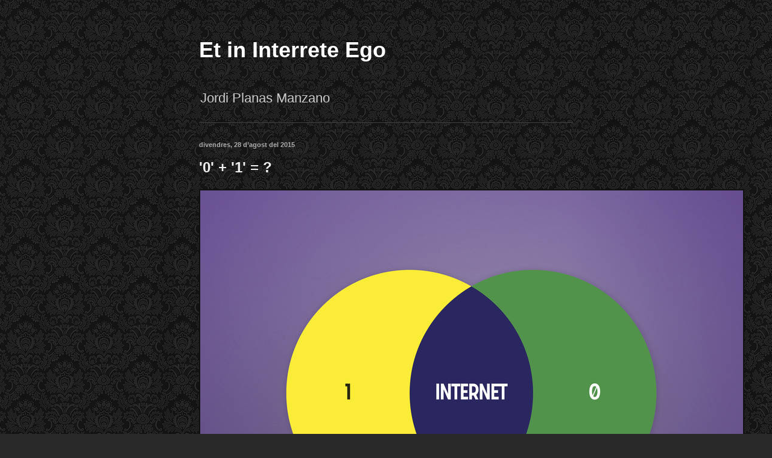

--- FILE ---
content_type: text/html; charset=UTF-8
request_url: https://jordi.planas.cat/2015/08/0-1.html
body_size: 21566
content:
<!DOCTYPE html>
<html class='v2' dir='ltr' xmlns='http://www.w3.org/1999/xhtml' xmlns:b='http://www.google.com/2005/gml/b' xmlns:data='http://www.google.com/2005/gml/data' xmlns:expr='http://www.google.com/2005/gml/expr'>
<head>
<link href='https://www.blogger.com/static/v1/widgets/335934321-css_bundle_v2.css' rel='stylesheet' type='text/css'/>
<!-- Global site tag (gtag.js) - Google Analytics -->
<script async='async' src='https://www.googletagmanager.com/gtag/js?id=UA-50179298-2'></script>
<script>
  window.dataLayer = window.dataLayer || [];
  function gtag(){dataLayer.push(arguments);}
  gtag('js', new Date());

  gtag('config', 'UA-50179298-2');
</script>
<meta content='4A45F74DD5F4D8D1D5BBF3F63553606C' name='msvalidate.01'/>
<meta content='width=1100' name='viewport'/>
<meta content='Jordi Planas Manzano' name='Author'/>
<meta content='jordi+blog@planas.cat' name='Email'/>
<meta content='document' name='resource-type'/>
<meta content='all' name='audience'/>
<meta content='general' name='rating'/>
<meta content='all' name='robots'/>
<meta content='index, follow' name='robots'/>
<meta content='id' name='language'/>
<meta content='Spain' name='geo.country'/>
<meta content='global' name='distribution'/>
<meta content='1 days' name='revisit-after'/>
<meta content='Tarragona' name='geo.placename'/>
<meta content='jYwF4Ywe7dVkaOwJdHUkeIXjdyM' name='alexaVerifyID'/>
<meta content='text/html; charset=UTF-8' http-equiv='Content-Type'/>
<meta content='blogger' name='generator'/>
<link href='https://jordi.planas.cat/favicon.ico' rel='icon' type='image/x-icon'/>
<link href='https://jordi.planas.cat/2015/08/0-1.html' rel='canonical'/>
<link rel="alternate" type="application/atom+xml" title="Et in Interrete Ego - Atom" href="https://jordi.planas.cat/feeds/posts/default" />
<link rel="alternate" type="application/rss+xml" title="Et in Interrete Ego - RSS" href="https://jordi.planas.cat/feeds/posts/default?alt=rss" />
<link rel="service.post" type="application/atom+xml" title="Et in Interrete Ego - Atom" href="https://www.blogger.com/feeds/6789994803644196755/posts/default" />

<link rel="alternate" type="application/atom+xml" title="Et in Interrete Ego - Atom" href="https://jordi.planas.cat/feeds/5700740161683660289/comments/default" />
<!--Can't find substitution for tag [blog.ieCssRetrofitLinks]-->
<link href='http://www.fubiz.net/wp-content/uploads/2015/08/milkamix15-900x675.jpg' rel='image_src'/>
<meta content='... ... ... = ?' name='description'/>
<meta content='https://jordi.planas.cat/2015/08/0-1.html' property='og:url'/>
<meta content='&#39;0&#39; + &#39;1&#39; = ?' property='og:title'/>
<meta content='... ... ... = ?' property='og:description'/>
<meta content='https://lh3.googleusercontent.com/blogger_img_proxy/AEn0k_tpsuQmKbTOAW4DSTB_ej4FdK1poKhTgmUssLKhQyHrTor7P5OuZwYzAOaFemG-OqebhuMIQ0zj_JLVtdAhOiTyp5hl53CBzgzUGhegPFjKAt5FCrb-CDDrSyowZMkQ_zueZp5o2IUSsKQ=w1200-h630-p-k-no-nu' property='og:image'/>
<title>Et in Interrete Ego: '0' + '1' = ?</title>
<style id='page-skin-1' type='text/css'><!--
/*
-----------------------------------------------
Blogger Template Style
Name:     Simple
Designer: Josh Peterson
URL:      www.noaesthetic.com
----------------------------------------------- */
/* Variable definitions
====================
<Variable name="keycolor" description="Main Color" type="color" default="#66bbdd"/>
<Group description="Page Text" selector="body">
<Variable name="body.font" description="Font" type="font"
default="normal normal 12px Arial, Tahoma, Helvetica, FreeSans, sans-serif"/>
<Variable name="body.text.color" description="Text Color" type="color" default="#222222"/>
</Group>
<Group description="Backgrounds" selector=".body-fauxcolumns-outer">
<Variable name="body.background.color" description="Outer Background" type="color" default="#66bbdd"/>
<Variable name="content.background.color" description="Main Background" type="color" default="#ffffff"/>
<Variable name="header.background.color" description="Header Background" type="color" default="transparent"/>
</Group>
<Group description="Links" selector=".main-outer">
<Variable name="link.color" description="Link Color" type="color" default="#2288bb"/>
<Variable name="link.visited.color" description="Visited Color" type="color" default="#888888"/>
<Variable name="link.hover.color" description="Hover Color" type="color" default="#33aaff"/>
</Group>
<Group description="Blog Title" selector=".header h1">
<Variable name="header.font" description="Font" type="font"
default="normal normal 60px Arial, Tahoma, Helvetica, FreeSans, sans-serif"/>
<Variable name="header.text.color" description="Title Color" type="color" default="#3399bb" />
</Group>
<Group description="Blog Description" selector=".header .description">
<Variable name="description.text.color" description="Description Color" type="color"
default="#777777" />
</Group>
<Group description="Tabs Text" selector=".tabs-inner .widget li a">
<Variable name="tabs.font" description="Font" type="font"
default="normal normal 14px Arial, Tahoma, Helvetica, FreeSans, sans-serif"/>
<Variable name="tabs.text.color" description="Text Color" type="color" default="#999999"/>
<Variable name="tabs.selected.text.color" description="Selected Color" type="color" default="#000000"/>
</Group>
<Group description="Tabs Background" selector=".tabs-outer .PageList">
<Variable name="tabs.background.color" description="Background Color" type="color" default="#f5f5f5"/>
<Variable name="tabs.selected.background.color" description="Selected Color" type="color" default="#eeeeee"/>
</Group>
<Group description="Post Title" selector="h3.post-title, .comments h4">
<Variable name="post.title.font" description="Font" type="font"
default="normal normal 22px Arial, Tahoma, Helvetica, FreeSans, sans-serif"/>
</Group>
<Group description="Date Header" selector=".date-header">
<Variable name="date.header.color" description="Text Color" type="color"
default="#EEEEEE"/>
<Variable name="date.header.background.color" description="Background Color" type="color"
default="transparent"/>
</Group>
<Group description="Post Footer" selector=".post-footer">
<Variable name="post.footer.text.color" description="Text Color" type="color" default="#666666"/>
<Variable name="post.footer.background.color" description="Background Color" type="color"
default="#f9f9f9"/>
<Variable name="post.footer.border.color" description="Shadow Color" type="color" default="#eeeeee"/>
</Group>
<Group description="Gadgets" selector="h2">
<Variable name="widget.title.font" description="Title Font" type="font"
default="normal bold 11px Arial, Tahoma, Helvetica, FreeSans, sans-serif"/>
<Variable name="widget.title.text.color" description="Title Color" type="color" default="#000000"/>
<Variable name="widget.alternate.text.color" description="Alternate Color" type="color" default="#999999"/>
</Group>
<Group description="Images" selector=".main-inner">
<Variable name="image.background.color" description="Background Color" type="color" default="#ffffff"/>
<Variable name="image.border.color" description="Border Color" type="color" default="#eeeeee"/>
<Variable name="image.text.color" description="Caption Text Color" type="color" default="#EEEEEE"/>
</Group>
<Group description="Accents" selector=".content-inner">
<Variable name="body.rule.color" description="Separator Line Color" type="color" default="#eeeeee"/>
<Variable name="tabs.border.color" description="Tabs Border Color" type="color" default="#404040"/>
</Group>
<Variable name="body.background" description="Body Background" type="background"
color="#292929" default="$(color) none repeat scroll top left"/>
<Variable name="body.background.override" description="Body Background Override" type="string" default=""/>
<Variable name="body.background.gradient.cap" description="Body Gradient Cap" type="url"
default="url(//www.blogblog.com/1kt/simple/gradients_light.png)"/>
<Variable name="body.background.gradient.tile" description="Body Gradient Tile" type="url"
default="url(//www.blogblog.com/1kt/simple/body_gradient_tile_light.png)"/>
<Variable name="content.background.color.selector" description="Content Background Color Selector" type="string" default=".content-inner"/>
<Variable name="content.padding" description="Content Padding" type="length" default="10px"/>
<Variable name="content.padding.horizontal" description="Content Horizontal Padding" type="length" default="10px"/>
<Variable name="content.shadow.spread" description="Content Shadow Spread" type="length" default="40px"/>
<Variable name="content.shadow.spread.webkit" description="Content Shadow Spread (WebKit)" type="length" default="5px"/>
<Variable name="content.shadow.spread.ie" description="Content Shadow Spread (IE)" type="length" default="10px"/>
<Variable name="main.border.width" description="Main Border Width" type="length" default="0"/>
<Variable name="header.background.gradient" description="Header Gradient" type="url" default="none"/>
<Variable name="header.shadow.offset.left" description="Header Shadow Offset Left" type="length" default="-1px"/>
<Variable name="header.shadow.offset.top" description="Header Shadow Offset Top" type="length" default="-1px"/>
<Variable name="header.shadow.spread" description="Header Shadow Spread" type="length" default="1px"/>
<Variable name="header.padding" description="Header Padding" type="length" default="30px"/>
<Variable name="header.border.size" description="Header Border Size" type="length" default="1px"/>
<Variable name="header.bottom.border.size" description="Header Bottom Border Size" type="length" default="1px"/>
<Variable name="header.border.horizontalsize" description="Header Horizontal Border Size" type="length" default="0"/>
<Variable name="description.text.size" description="Description Text Size" type="string" default="140%"/>
<Variable name="tabs.margin.top" description="Tabs Margin Top" type="length" default="0" />
<Variable name="tabs.margin.side" description="Tabs Side Margin" type="length" default="30px" />
<Variable name="tabs.background.gradient" description="Tabs Background Gradient" type="url"
default="url(//www.blogblog.com/1kt/simple/gradients_light.png)"/>
<Variable name="tabs.border.width" description="Tabs Border Width" type="length" default="1px"/>
<Variable name="tabs.bevel.border.width" description="Tabs Bevel Border Width" type="length" default="1px"/>
<Variable name="date.header.padding" description="Date Header Padding" type="string" default="inherit"/>
<Variable name="date.header.letterspacing" description="Date Header Letter Spacing" type="string" default="inherit"/>
<Variable name="date.header.margin" description="Date Header Margin" type="string" default="inherit"/>
<Variable name="post.margin.bottom" description="Post Bottom Margin" type="length" default="25px"/>
<Variable name="image.border.small.size" description="Image Border Small Size" type="length" default="2px"/>
<Variable name="image.border.large.size" description="Image Border Large Size" type="length" default="5px"/>
<Variable name="page.width.selector" description="Page Width Selector" type="string" default=".region-inner"/>
<Variable name="page.width" description="Page Width" type="string" default="auto"/>
<Variable name="main.section.margin" description="Main Section Margin" type="length" default="15px"/>
<Variable name="main.padding" description="Main Padding" type="length" default="15px"/>
<Variable name="main.padding.top" description="Main Padding Top" type="length" default="30px"/>
<Variable name="main.padding.bottom" description="Main Padding Bottom" type="length" default="30px"/>
<Variable name="paging.background"
color="rgba(0, 0, 0, 0)"
description="Background of blog paging area" type="background"
default="transparent none no-repeat scroll top center"/>
<Variable name="footer.bevel" description="Bevel border length of footer" type="length" default="0"/>
<Variable name="mobile.background.overlay" description="Mobile Background Overlay" type="string"
default="transparent none repeat scroll top left"/>
<Variable name="mobile.background.size" description="Mobile Background Size" type="string" default="auto"/>
<Variable name="mobile.button.color" description="Mobile Button Color" type="color" default="#ffffff" />
<Variable name="startSide" description="Side where text starts in blog language" type="automatic" default="left"/>
<Variable name="endSide" description="Side where text ends in blog language" type="automatic" default="right"/>
*/
/* Content
----------------------------------------------- */
body {
font: normal normal 16px Arial, Tahoma, Helvetica, FreeSans, sans-serif;
color: #EEEEEE;
background: #292929 url(//2.bp.blogspot.com/-GuVX0tdVb1Q/VFOr6L0YAFI/AAAAAAAAS3o/CM8Oj8mEeUk/s0/default.png) repeat scroll top left;
padding: 0 40px 40px 40px;
}
html body .region-inner {
min-width: 0;
max-width: 100%;
width: auto;
}
a:link {
text-decoration:none;
color: #4eabff;
}
a:visited {
text-decoration:none;
color: #0065dd;
}
a:hover {
text-decoration:underline;
color: #ffffff;
}
.body-fauxcolumn-outer .fauxcolumn-inner {
background: transparent none repeat scroll top left;
_background-image: none;
}
.body-fauxcolumn-outer .cap-top {
position: absolute;
z-index: 1;
height: 400px;
width: 100%;
background: #292929 url(//2.bp.blogspot.com/-GuVX0tdVb1Q/VFOr6L0YAFI/AAAAAAAAS3o/CM8Oj8mEeUk/s0/default.png) repeat scroll top left;
}
.body-fauxcolumn-outer .cap-top .cap-left {
width: 100%;
background: transparent none repeat-x scroll top left;
_background-image: none;
}
.content-outer {
-moz-box-shadow: 0 0 40px rgba(0, 0, 0, .15);
-webkit-box-shadow: 0 0 5px rgba(0, 0, 0, .15);
-goog-ms-box-shadow: 0 0 10px #333333;
box-shadow: 0 0 40px rgba(0, 0, 0, .15);
margin-bottom: 1px;
}
.content-inner {
padding: 10px 10px;
}
.content-inner {
background-color: rgba(0, 0, 0, 0);
}
/* Header
----------------------------------------------- */
.header-outer {
background: transparent none repeat-x scroll 0 -400px;
_background-image: none;
}
.Header h1 {
font: normal bold 36px Arial, Tahoma, Helvetica, FreeSans, sans-serif;
color: #ffffff;
text-shadow: -1px -1px 1px rgba(0, 0, 0, .2);
}
.Header h1 a {
color: #ffffff;
}
.Header .description {
font-size: 140%;
color: #cccccc;
}
.header-inner .Header .titlewrapper {
padding: 22px 30px;
}
.header-inner .Header .descriptionwrapper {
padding: 0 30px;
}
/* Tabs
----------------------------------------------- */
.tabs-inner .section:first-child {
border-top: 1px solid #404040;
}
.tabs-inner .section:first-child ul {
margin-top: -1px;
border-top: 1px solid #404040;
border-left: 0 solid #404040;
border-right: 0 solid #404040;
}
.tabs-inner .widget ul {
background: #222222 none repeat-x scroll 0 -800px;
_background-image: none;
border-bottom: 1px solid #404040;
margin-top: 0;
margin-left: -30px;
margin-right: -30px;
}
.tabs-inner .widget li a {
display: inline-block;
padding: .6em 1em;
font: normal normal 14px Arial, Tahoma, Helvetica, FreeSans, sans-serif;
color: #ffffff;
border-left: 1px solid rgba(0, 0, 0, 0);
border-right: 0 solid #404040;
}
.tabs-inner .widget li:first-child a {
border-left: none;
}
.tabs-inner .widget li.selected a, .tabs-inner .widget li a:hover {
color: #cccccc;
background-color: #000000;
text-decoration: none;
}
/* Columns
----------------------------------------------- */
.main-outer {
border-top: 0 solid #404040;
}
.fauxcolumn-left-outer .fauxcolumn-inner {
border-right: 1px solid #404040;
}
.fauxcolumn-right-outer .fauxcolumn-inner {
border-left: 1px solid #404040;
}
/* Headings
----------------------------------------------- */
h2 {
margin: 0 0 1em 0;
font: normal bold 11px Arial, Tahoma, Helvetica, FreeSans, sans-serif;
color: #aaaaaa;
}
/* Widgets
----------------------------------------------- */
.widget .zippy {
color: #999999;
text-shadow: 2px 2px 1px rgba(0, 0, 0, .1);
}
.widget .popular-posts ul {
list-style: none;
}
/* Posts
----------------------------------------------- */
.date-header span {
background-color: transparent;
color: #aaaaaa;
padding: inherit;
letter-spacing: inherit;
margin: inherit;
}
.main-inner {
padding-top: 30px;
padding-bottom: 30px;
}
.main-inner .column-center-inner {
padding: 0 15px;
}
.main-inner .column-center-inner .section {
margin: 0 15px;
}
.post {
margin: 0 0 25px 0;
}
h3.post-title, .comments h4 {
font: normal bold 24px Arial, Tahoma, Helvetica, FreeSans, sans-serif;
margin: .75em 0 0;
}
.post-body {
font-size: 110%;
line-height: 1.4;
position: relative;
}
.post-body img, .post-body .tr-caption-container, .Profile img, .Image img,
.BlogList .item-thumbnail img {
padding: 0;
background: #111111;
border: 1px solid #111111;
-moz-box-shadow: 1px 1px 5px rgba(0, 0, 0, .1);
-webkit-box-shadow: 1px 1px 5px rgba(0, 0, 0, .1);
box-shadow: 1px 1px 5px rgba(0, 0, 0, .1);
}
.post-body img, .post-body .tr-caption-container {
padding: 1px;
}
.post-body .tr-caption-container {
color: #cccccc;
}
.post-body .tr-caption-container img {
padding: 0;
background: transparent;
border: none;
-moz-box-shadow: 0 0 0 rgba(0, 0, 0, .1);
-webkit-box-shadow: 0 0 0 rgba(0, 0, 0, .1);
box-shadow: 0 0 0 rgba(0, 0, 0, .1);
}
.post-header {
margin: 0 0 1.5em;
line-height: 1.6;
font-size: 90%;
}
.post-footer {
margin: 20px -2px 0;
padding: 5px 10px;
color: #888888;
background-color: #303030;
border-bottom: 1px solid #444444;
line-height: 1.6;
font-size: 90%;
}
#comments .comment-author {
padding-top: 1.5em;
border-top: 1px solid #404040;
background-position: 0 1.5em;
}
#comments .comment-author:first-child {
padding-top: 0;
border-top: none;
}
.avatar-image-container {
margin: .2em 0 0;
}
#comments .avatar-image-container img {
border: 1px solid #111111;
}
/* Comments
----------------------------------------------- */
.comments .comments-content .icon.blog-author {
background-repeat: no-repeat;
background-image: url([data-uri]);
}
.comments .comments-content .loadmore a {
border-top: 1px solid #999999;
border-bottom: 1px solid #999999;
}
.comments .comment-thread.inline-thread {
background-color: #303030;
}
.comments .continue {
border-top: 2px solid #999999;
}
/* Accents
---------------------------------------------- */
.section-columns td.columns-cell {
border-left: 1px solid #404040;
}
.blog-pager {
background: transparent none no-repeat scroll top center;
}
.blog-pager-older-link, .home-link,
.blog-pager-newer-link {
background-color: rgba(0, 0, 0, 0);
padding: 5px;
}
.footer-outer {
border-top: 0 dashed #bbbbbb;
}
/* Mobile
----------------------------------------------- */
body.mobile  {
background-size: auto;
}
.mobile .body-fauxcolumn-outer {
background: transparent none repeat scroll top left;
}
.mobile .body-fauxcolumn-outer .cap-top {
background-size: 100% auto;
}
.mobile .content-outer {
-webkit-box-shadow: 0 0 3px rgba(0, 0, 0, .15);
box-shadow: 0 0 3px rgba(0, 0, 0, .15);
}
body.mobile .AdSense {
margin: 0 -40px;
}
.mobile .tabs-inner .widget ul {
margin-left: 0;
margin-right: 0;
}
.mobile .post {
margin: 0;
}
.mobile .main-inner .column-center-inner .section {
margin: 0;
}
.mobile .date-header span {
padding: 0.1em 10px;
margin: 0 -10px;
}
.mobile h3.post-title {
margin: 0;
}
.mobile .blog-pager {
background: transparent none no-repeat scroll top center;
}
.mobile .footer-outer {
border-top: none;
}
.mobile .main-inner, .mobile .footer-inner {
background-color: rgba(0, 0, 0, 0);
}
.mobile-index-contents {
color: #EEEEEE;
}
.mobile-link-button {
background-color: #4eabff;
}
.mobile-link-button a:link, .mobile-link-button a:visited {
color: #ffffff;
}
.mobile .tabs-inner .section:first-child {
border-top: none;
}
.mobile .tabs-inner .PageList .widget-content {
background-color: #000000;
color: #cccccc;
border-top: 1px solid #404040;
border-bottom: 1px solid #404040;
}
.mobile .tabs-inner .PageList .widget-content .pagelist-arrow {
border-left: 1px solid #404040;
}

--></style>
<style id='template-skin-1' type='text/css'><!--
body {
min-width: 700px;
}
.content-outer, .content-fauxcolumn-outer, .region-inner {
min-width: 700px;
max-width: 700px;
_width: 700px;
}
.main-inner .columns {
padding-left: 0px;
padding-right: 0px;
}
.main-inner .fauxcolumn-center-outer {
left: 0px;
right: 0px;
/* IE6 does not respect left and right together */
_width: expression(this.parentNode.offsetWidth -
parseInt("0px") -
parseInt("0px") + 'px');
}
.main-inner .fauxcolumn-left-outer {
width: 0px;
}
.main-inner .fauxcolumn-right-outer {
width: 0px;
}
.main-inner .column-left-outer {
width: 0px;
right: 100%;
margin-left: -0px;
}
.main-inner .column-right-outer {
width: 0px;
margin-right: -0px;
}
#layout {
min-width: 0;
}
#layout .content-outer {
min-width: 0;
width: 800px;
}
#layout .region-inner {
min-width: 0;
width: auto;
}
--></style>
<script type='text/javascript'>
        (function(i,s,o,g,r,a,m){i['GoogleAnalyticsObject']=r;i[r]=i[r]||function(){
        (i[r].q=i[r].q||[]).push(arguments)},i[r].l=1*new Date();a=s.createElement(o),
        m=s.getElementsByTagName(o)[0];a.async=1;a.src=g;m.parentNode.insertBefore(a,m)
        })(window,document,'script','https://www.google-analytics.com/analytics.js','ga');
        ga('create', 'UA-50179298-2', 'auto', 'blogger');
        ga('blogger.send', 'pageview');
      </script>
<link href='https://www.blogger.com/dyn-css/authorization.css?targetBlogID=6789994803644196755&amp;zx=7d238a64-9d3d-4bd6-aa30-22756f7afab9' media='none' onload='if(media!=&#39;all&#39;)media=&#39;all&#39;' rel='stylesheet'/><noscript><link href='https://www.blogger.com/dyn-css/authorization.css?targetBlogID=6789994803644196755&amp;zx=7d238a64-9d3d-4bd6-aa30-22756f7afab9' rel='stylesheet'/></noscript>
<meta name='google-adsense-platform-account' content='ca-host-pub-1556223355139109'/>
<meta name='google-adsense-platform-domain' content='blogspot.com'/>

</head>
<body class='loading'>
<div class='navbar no-items section' id='navbar'>
</div>
<div class='body-fauxcolumns'>
<div class='fauxcolumn-outer body-fauxcolumn-outer'>
<div class='cap-top'>
<div class='cap-left'></div>
<div class='cap-right'></div>
</div>
<div class='fauxborder-left'>
<div class='fauxborder-right'></div>
<div class='fauxcolumn-inner'>
</div>
</div>
<div class='cap-bottom'>
<div class='cap-left'></div>
<div class='cap-right'></div>
</div>
</div>
</div>
<div class='content'>
<div class='content-fauxcolumns'>
<div class='fauxcolumn-outer content-fauxcolumn-outer'>
<div class='cap-top'>
<div class='cap-left'></div>
<div class='cap-right'></div>
</div>
<div class='fauxborder-left'>
<div class='fauxborder-right'></div>
<div class='fauxcolumn-inner'>
</div>
</div>
<div class='cap-bottom'>
<div class='cap-left'></div>
<div class='cap-right'></div>
</div>
</div>
</div>
<div class='content-outer'>
<div class='content-cap-top cap-top'>
<div class='cap-left'></div>
<div class='cap-right'></div>
</div>
<div class='fauxborder-left content-fauxborder-left'>
<div class='fauxborder-right content-fauxborder-right'></div>
<div class='content-inner'>
<header>
<div class='header-outer'>
<div class='header-cap-top cap-top'>
<div class='cap-left'></div>
<div class='cap-right'></div>
</div>
<div class='fauxborder-left header-fauxborder-left'>
<div class='fauxborder-right header-fauxborder-right'></div>
<div class='region-inner header-inner'>
<div class='header section' id='header'><div class='widget Header' data-version='1' id='Header1'>
<div id='header-inner'>
<div class='titlewrapper'>
<h1 class='title'>
<a href='https://jordi.planas.cat/'>
Et in Interrete Ego
</a>
</h1>
</div>
<div class='descriptionwrapper'>
<p class='description'><span>Jordi Planas Manzano</span></p>
</div>
</div>
</div></div>
</div>
</div>
<div class='header-cap-bottom cap-bottom'>
<div class='cap-left'></div>
<div class='cap-right'></div>
</div>
</div>
</header>
<div class='tabs-outer'>
<div class='tabs-cap-top cap-top'>
<div class='cap-left'></div>
<div class='cap-right'></div>
</div>
<div class='fauxborder-left tabs-fauxborder-left'>
<div class='fauxborder-right tabs-fauxborder-right'></div>
<div class='region-inner tabs-inner'>
<div class='tabs no-items section' id='crosscol'></div>
<div class='tabs no-items section' id='crosscol-overflow'></div>
</div>
</div>
<div class='tabs-cap-bottom cap-bottom'>
<div class='cap-left'></div>
<div class='cap-right'></div>
</div>
</div>
<div class='main-outer'>
<div class='main-cap-top cap-top'>
<div class='cap-left'></div>
<div class='cap-right'></div>
</div>
<div class='fauxborder-left main-fauxborder-left'>
<div class='fauxborder-right main-fauxborder-right'></div>
<div class='region-inner main-inner'>
<div class='columns fauxcolumns'>
<div class='fauxcolumn-outer fauxcolumn-center-outer'>
<div class='cap-top'>
<div class='cap-left'></div>
<div class='cap-right'></div>
</div>
<div class='fauxborder-left'>
<div class='fauxborder-right'></div>
<div class='fauxcolumn-inner'>
</div>
</div>
<div class='cap-bottom'>
<div class='cap-left'></div>
<div class='cap-right'></div>
</div>
</div>
<div class='fauxcolumn-outer fauxcolumn-left-outer'>
<div class='cap-top'>
<div class='cap-left'></div>
<div class='cap-right'></div>
</div>
<div class='fauxborder-left'>
<div class='fauxborder-right'></div>
<div class='fauxcolumn-inner'>
</div>
</div>
<div class='cap-bottom'>
<div class='cap-left'></div>
<div class='cap-right'></div>
</div>
</div>
<div class='fauxcolumn-outer fauxcolumn-right-outer'>
<div class='cap-top'>
<div class='cap-left'></div>
<div class='cap-right'></div>
</div>
<div class='fauxborder-left'>
<div class='fauxborder-right'></div>
<div class='fauxcolumn-inner'>
</div>
</div>
<div class='cap-bottom'>
<div class='cap-left'></div>
<div class='cap-right'></div>
</div>
</div>
<!-- corrects IE6 width calculation -->
<div class='columns-inner'>
<div class='column-center-outer'>
<div class='column-center-inner'>
<div class='main section' id='main'><div class='widget Blog' data-version='1' id='Blog1'>
<div class='blog-posts hfeed'>

          <div class="date-outer">
        
<h2 class='date-header'><span>divendres, 28 d&#8217;agost del 2015</span></h2>

          <div class="date-posts">
        
<div class='post-outer'>
<div class='post hentry' itemprop='blogPost' itemscope='itemscope' itemtype='http://schema.org/BlogPosting'>
<meta content='http://www.fubiz.net/wp-content/uploads/2015/08/milkamix15-900x675.jpg' itemprop='image_url'/>
<meta content='6789994803644196755' itemprop='blogId'/>
<meta content='5700740161683660289' itemprop='postId'/>
<a name='5700740161683660289'></a>
<h3 class='post-title entry-title' itemprop='name'>
'0' + '1' = ?
</h3>
<div class='post-header'>
<div class='post-header-line-1'></div>
</div>
<div class='post-body entry-content' id='post-body-5700740161683660289' itemprop='articleBody'>
<table align="center" cellpadding="0" cellspacing="0" class="tr-caption-container" style="margin-left: auto; margin-right: auto; text-align: center;"><tbody>
<tr><td style="text-align: center;"><a href="http://www.fubiz.net/wp-content/uploads/2015/08/milkamix15-900x675.jpg" imageanchor="1" style="margin-left: auto; margin-right: auto;"><img alt="= Internet!" border="0" src="https://lh3.googleusercontent.com/blogger_img_proxy/AEn0k_tpsuQmKbTOAW4DSTB_ej4FdK1poKhTgmUssLKhQyHrTor7P5OuZwYzAOaFemG-OqebhuMIQ0zj_JLVtdAhOiTyp5hl53CBzgzUGhegPFjKAt5FCrb-CDDrSyowZMkQ_zueZp5o2IUSsKQ=s0-d" title="&#39;0&#39; + &#39;1&#39; = ?"></a></td></tr>
<tr><td class="tr-caption" style="text-align: center;">= Internet!</td></tr>
</tbody></table>
<br />
<div style='clear: both;'></div>
</div>
<div class='post-footer'>
<div class='post-footer-line post-footer-line-1'><span class='post-author vcard'>
Publicat per
<span class='fn' itemprop='author' itemscope='itemscope' itemtype='http://schema.org/Person'>
<meta content='https://www.blogger.com/profile/01841910233975919512' itemprop='url'/>
<a class='g-profile' href='https://www.blogger.com/profile/01841910233975919512' rel='author' title='author profile'>
<span itemprop='name'>Jordi Planas Manzano</span>
</a>
</span>
</span>
<span class='post-timestamp'>
a les
<meta content='https://jordi.planas.cat/2015/08/0-1.html' itemprop='url'/>
<a class='timestamp-link' href='https://jordi.planas.cat/2015/08/0-1.html' rel='bookmark' title='permanent link'><abbr class='published' itemprop='datePublished' title='2015-08-28T18:30:00+02:00'>18:30</abbr></a>
</span>
<span class='post-comment-link'>
</span>
<span class='post-icons'>
<span class='item-control blog-admin pid-141212006'>
<a href='https://www.blogger.com/post-edit.g?blogID=6789994803644196755&postID=5700740161683660289&from=pencil' title='Modificar el missatge'>
<img alt='' class='icon-action' height='18' src='https://resources.blogblog.com/img/icon18_edit_allbkg.gif' width='18'/>
</a>
</span>
</span>
<div class='post-share-buttons goog-inline-block'>
</div>
<span class='post-backlinks post-comment-link'>
</span>
</div>
<div class='post-footer-line post-footer-line-2'><span class='post-labels'>
Etiquetes:
<a href='https://jordi.planas.cat/search/label/%5Bdisseny%5D' rel='tag'>[disseny]</a>,
<a href='https://jordi.planas.cat/search/label/%5BVISUAL%5D' rel='tag'>[VISUAL]</a>,
<a href='https://jordi.planas.cat/search/label/Internet' rel='tag'>Internet</a>
</span>
</div>
<div class='post-footer-line post-footer-line-3'><span class='post-location'>
</span>
</div>
</div>
</div>
<div class='comments' id='comments'>
<a name='comments'></a>
<h4>Cap comentari:</h4>
<div id='Blog1_comments-block-wrapper'>
<dl class='avatar-comment-indent' id='comments-block'>
</dl>
</div>
<p class='comment-footer'>
<a href='https://www.blogger.com/comment/fullpage/post/6789994803644196755/5700740161683660289' onclick='javascript:window.open(this.href, "bloggerPopup", "toolbar=0,location=0,statusbar=1,menubar=0,scrollbars=yes,width=640,height=500"); return false;'>Publica un comentari a l'entrada</a>
</p>
</div>
</div>

        </div></div>
      
</div>
<div class='blog-pager' id='blog-pager'>
<span id='blog-pager-newer-link'>
<a class='blog-pager-newer-link' href='https://jordi.planas.cat/2015/08/continental.html' id='Blog1_blog-pager-newer-link' title='Entrada més recent'>Entrada més recent</a>
</span>
<span id='blog-pager-older-link'>
<a class='blog-pager-older-link' href='https://jordi.planas.cat/2015/08/padlocks.html' id='Blog1_blog-pager-older-link' title='Entrada més antiga'>Entrada més antiga</a>
</span>
<a class='home-link' href='https://jordi.planas.cat/'>Inici</a>
</div>
<div class='clear'></div>
<div class='post-feeds'>
<div class='feed-links'>
Subscriure's a:
<a class='feed-link' href='https://jordi.planas.cat/feeds/5700740161683660289/comments/default' target='_blank' type='application/atom+xml'>Comentaris del missatge (Atom)</a>
</div>
</div>
</div></div>
</div>
</div>
<div class='column-left-outer'>
<div class='column-left-inner'>
<aside>
</aside>
</div>
</div>
<div class='column-right-outer'>
<div class='column-right-inner'>
<aside>
</aside>
</div>
</div>
</div>
<div style='clear: both'></div>
<!-- columns -->
</div>
<!-- main -->
</div>
</div>
<div class='main-cap-bottom cap-bottom'>
<div class='cap-left'></div>
<div class='cap-right'></div>
</div>
</div>
<footer>
<div class='footer-outer'>
<div class='footer-cap-top cap-top'>
<div class='cap-left'></div>
<div class='cap-right'></div>
</div>
<div class='fauxborder-left footer-fauxborder-left'>
<div class='fauxborder-right footer-fauxborder-right'></div>
<div class='region-inner footer-inner'>
<div class='foot no-items section' id='footer-1'></div>
<table border='0' cellpadding='0' cellspacing='0' class='section-columns columns-2'>
<tbody>
<tr>
<td class='first columns-cell'>
<div class='foot section' id='footer-2-1'><div class='widget LinkList' data-version='1' id='LinkList2'>
<div class='widget-content'>
<ul>
<li><a href='http://jordi.planas.cat/p/sobre-mi.html'>Sobre mi</a></li>
<li><a href='https://www.linkedin.com/in/jordiplanas/'>  "   "   a Linkedin</a></li>
<li><a href='https://scholar.google.com/citations?user=Fv5Dmm0AAAAJ&hl=ca'>" " a Google Scholar</a></li>
<li><a href='https://orcid.org/0000-0002-5834-8910'>ORCID</a></li>
<li><a href='http://jordi.planas.cat/p/per-on-paro_31.html'>Per on paro</a></li>
<li><a href='http://jordi.planas.cat/p/la-meva-agenda.html'>La meva agenda</a></li>
<li><a href='http://jordi.planas.cat/p/llocs-on-he-estat.html'>Països on he estat</a></li>
</ul>
<div class='clear'></div>
</div>
</div><div class='widget LinkList' data-version='1' id='LinkList1'>
<h2>On col&#183;laboro, escric o poso 'coses', o ho he fet:</h2>
<div class='widget-content'>
<ul>
<li><a href='http://jordi.planas.cat/p/twitter.html'>Twitter @JPlanas</a></li>
<li><a href='https://t.me/observando'>Telegram #Observando</a></li>
<li><a href='https://t.me/techandcomm'>Telegram #Tech</a></li>
<li><a href='http://jordi.planas.cat/search/label/TEDxTarragona'>TEDxTarragona</a></li>
<li><a href='https://www.youtube.com/c/JordiPlanasManzano'>Youtube</a></li>
<li><a href='http://jordi.planas.cat/p/observando.html'>#Observando</a></li>
<li><a href='http://to.fundacio.coaatt.org/'>Grup de Treball "Tecnologia Oberta" de la Fundació COAATT</a></li>
<li><a href='http://bizworking.cat/author/jplanas/'>BizWorking.cat</a></li>
<li><a href='http://xsfct.blogspot.com/'>Xarxa de Suport a les Famílies Cuidadores de Tarragona</a></li>
<li><a href='http://tarragonapatrimonimundial.blogspot.com.es/'>Tarragona Patrimoni Mundial</a></li>
<li><a href='http://tarragona-lasvegas.blogspot.com/'>El que passa a Tarragona... és queda a Las Vegas</a></li>
<li><a href='http://sensesostretgna.blogspot.com.es/'>Els Sense Sostre de Tarragona</a></li>
<li><a href='http://jordi.planas.cat/p/boinc.html'>BOINC</a></li>
<li><a href='http://bididuo.blogspot.com.es/'>bidiDUO: Més o menys polaritzats</a></li>
<li><a href='http://disetgrup.blogspot.com/'>DISET, cursos de tifloinformàtica</a></li>
<li><a href='https://plus.google.com/u/0/+JordiPlanasManzano/about'>Google+</a></li>
<li><a href='https://twitter.com/OEI_SmartCities'>Open Energy Institute</a></li>
<li><a href='http:/xepta.net'>XEPTA - Xarxa Empresarial de Tarragona</a></li>
<li><a href='http://jordi.planas.cat/p/tarragona-sense-barre.html'>Tarragona Sense Barreres</a></li>
<li><a href='http://jordi.planas.cat/p/diversitatfun.html'>Diversitat Funcional</a></li>
<li><a href='http://jordi.planas.cat/p/tarragona-transparent.html'>Tarragona Transparent</a></li>
<li><a href='http://ciutateducadora.network2social.com/profile/JPlanas'>Tarragona Ciutat Educadora</a></li>
<li><a href='http://www.trinxat.cat/'>#trinxat</a></li>
<li><a href='http://www.google.cat/#q=jornades+atic+2%C2%AA+a+Tarragona'>Atictes</a></li>
<li><a href='http://www.google.cat/#q=cava%26twitts+a+Tarragona'>Cava&twitts</a></li>
<li><a href='https://www.facebook.com/tictarragona'>TICtarragona</a></li>
<li><a href='http://jordi.planas.cat/p/twitts.html'>Twitts&Beers</a></li>
<li><a href='https://web.archive.org/web/20080430121941/http://jordiplanas.com/WP/2007/05/04/ayer-se-celebro-el-primer-beersblogs-en-tarragona/'>Beers&Blogs</a></li>
<li><a href='http://jordi.planas.cat/p/roonio.html'>Els darrers blogs</a></li>
<li><a href='http://jordi.planas.cat/p/jordiplanascom.html'>El primer blog</a></li>
</ul>
<div class='clear'></div>
</div>
</div><div class='widget Image' data-version='1' id='Image1'>
<h2>Tot el meu treball està sota llicència:</h2>
<div class='widget-content'>
<a href='http://cat.creativecommons.org/?page_id=184'>
<img alt='Tot el meu treball està sota llicència:' height='41' id='Image1_img' src='https://lh3.googleusercontent.com/blogger_img_proxy/AEn0k_vrNev4GMqIR2x1suesJ7tPk60yG_P0ByhTpnc-rDpQ23zJKZYQjBQqsCJgsRUsl5JrRrF3V7-H78i1MmW_3oC1Sb2SNLJxwlHTYenvKcXiSfQDIXEk2osVeK_VBqgMZVCeRwmyYmI0Fu5kyLBVLZlmDAl-uFo=s0-d' width='118'/>
</a>
<br/>
</div>
<div class='clear'></div>
</div></div>
</td>
<td class='columns-cell'>
<div class='foot section' id='footer-2-2'><div class='widget LinkList' data-version='1' id='LinkList3'>
<h2>Sobre el blog:</h2>
<div class='widget-content'>
<ul>
<li><a href='http://jordi.planas.cat/p/abreviatures-sigles-i-simbols.html'>Abreviatures, sigles i símbols emprats en aquest blog</a></li>
<li><a href='http://jordi.planas.cat/p/resenyes.html'>Ressenyes</a></li>
<li><a href='http://jordi.planas.cat/p/series-darticles.html'>Sèries d'articles</a></li>
</ul>
<div class='clear'></div>
</div>
</div><div class='widget BlogSearch' data-version='1' id='BlogSearch1'>
<h2 class='title'>Per cercar en aquest blog</h2>
<div class='widget-content'>
<div id='BlogSearch1_form'>
<form action='https://jordi.planas.cat/search' class='gsc-search-box' target='_top'>
<table cellpadding='0' cellspacing='0' class='gsc-search-box'>
<tbody>
<tr>
<td class='gsc-input'>
<input autocomplete='off' class='gsc-input' name='q' size='10' title='search' type='text' value=''/>
</td>
<td class='gsc-search-button'>
<input class='gsc-search-button' title='search' type='submit' value='Cerca'/>
</td>
</tr>
</tbody>
</table>
</form>
</div>
</div>
<div class='clear'></div>
</div><div class='widget PageList' data-version='1' id='PageList1'>
<h2>Os presento a alguns membres de la família:</h2>
<div class='widget-content'>
<ul>
<li>
<a href='https://jordi.planas.cat/p/apellido-de-zabalo.html'>Cognom "de Zabalo"</a>
</li>
<li>
<a href='https://jordi.planas.cat/p/apellido-hernandez-menorquin.html'>Apellido Hernández (menorquín)</a>
</li>
<li>
<a href='https://jordi.planas.cat/p/apellido-planas.html'>Cognom Planas</a>
</li>
<li>
<a href='https://jordi.planas.cat/p/apellido-manzano.html'>Apellido Manzano</a>
</li>
<li>
<a href='https://jordi.planas.cat/p/apellido-mestres.html'>Apellido Mestres</a>
</li>
<li>
<a href='https://jordi.planas.cat/p/apellido-sune.html'>Apellido Suñé</a>
</li>
<li>
<a href='https://jordi.planas.cat/p/melitina-alvaro-blazquez-1900-1966.html'>Melitina Álvaro Blázquez (1900-1966)</a>
</li>
<li>
<a href='https://jordi.planas.cat/p/ramon-de-zabalo-zubiaurre-1910-1967.html'>Ramón de Zabalo Zubiaurre (1910-1967)</a>
</li>
<li>
<a href='https://jordi.planas.cat/p/maurici-hernandez-ponseti-1859-1932.html'>Maurici Hernández Ponsetí (1859-1932)</a>
</li>
<li>
<a href='https://jordi.planas.cat/p/maurici-hernandez-sune.html'>Maurici Hernández Suñé (1921-2005)</a>
</li>
<li>
<a href='https://jordi.planas.cat/p/m-concepcion-manzano-alvaro-1931-1996.html'>Mª Concepción Manzano Álvaro (1931-1996)</a>
</li>
<li>
<a href='https://jordi.planas.cat/p/sergio-eugenio-manzano-ausejo-1957-1997.html'>Sergio Eugenio Manzano Ausejo (1957-1997)</a>
</li>
<li>
<a href='https://jordi.planas.cat/p/pere-mestres-i-albet.html'>Honorable Pere Mestres i Albet (1901-1975)</a>
</li>
<li>
<a href='https://jordi.planas.cat/p/teresa-mestres-planas-2011.html'>Teresa Mestres Planas (1927-2011)</a>
</li>
<li>
<a href='https://jordi.planas.cat/p/joan-sune-macia.html'>Joan Suñé Macià (1866-1948)</a>
</li>
<li>
<a href='https://jordi.planas.cat/p/joan-sune-sintes-1902-1965.html'>Joan Suñé Sintes (1902-1965)</a>
</li>
</ul>
<div class='clear'></div>
</div>
</div></div>
</td>
</tr>
</tbody>
</table>
<!-- outside of the include in order to lock Attribution widget -->
<div class='foot section' id='footer-3'><div class='widget Label' data-version='1' id='Label1'>
<div class='widget-content cloud-label-widget-content'>
<span class='label-size label-size-4'>
<a dir='ltr' href='https://jordi.planas.cat/search/label/%5Baeroespaial%5D'>[aeroespaial]</a>
</span>
<span class='label-size label-size-4'>
<a dir='ltr' href='https://jordi.planas.cat/search/label/%5Bart%5D'>[art]</a>
</span>
<span class='label-size label-size-2'>
<a dir='ltr' href='https://jordi.planas.cat/search/label/%5Bblog%5D'>[blog]</a>
</span>
<span class='label-size label-size-3'>
<a dir='ltr' href='https://jordi.planas.cat/search/label/%5Bcinema%5D'>[cinema]</a>
</span>
<span class='label-size label-size-3'>
<a dir='ltr' href='https://jordi.planas.cat/search/label/%5Bdibuix%5D'>[dibuix]</a>
</span>
<span class='label-size label-size-2'>
<a dir='ltr' href='https://jordi.planas.cat/search/label/%5Bdiplomes%5D'>[diplomes]</a>
</span>
<span class='label-size label-size-3'>
<a dir='ltr' href='https://jordi.planas.cat/search/label/%5Bdisseny%5D'>[disseny]</a>
</span>
<span class='label-size label-size-2'>
<a dir='ltr' href='https://jordi.planas.cat/search/label/%5Bdites%5D'>[dites]</a>
</span>
<span class='label-size label-size-3'>
<a dir='ltr' href='https://jordi.planas.cat/search/label/%5Bdiversitat%20funcional%20abans%20coneguda%20com%20a%20discapacitat%5D'>[diversitat funcional abans coneguda com a discapacitat]</a>
</span>
<span class='label-size label-size-2'>
<a dir='ltr' href='https://jordi.planas.cat/search/label/%5BEnergia%5D'>[Energia]</a>
</span>
<span class='label-size label-size-1'>
<a dir='ltr' href='https://jordi.planas.cat/search/label/%5Benginy%5D'>[enginy]</a>
</span>
<span class='label-size label-size-2'>
<a dir='ltr' href='https://jordi.planas.cat/search/label/%5Bespai%5D'>[espai]</a>
</span>
<span class='label-size label-size-4'>
<a dir='ltr' href='https://jordi.planas.cat/search/label/%5Bf%C3%ADsica%5D'>[física]</a>
</span>
<span class='label-size label-size-3'>
<a dir='ltr' href='https://jordi.planas.cat/search/label/%5Bgeografia%5D'>[geografia]</a>
</span>
<span class='label-size label-size-1'>
<a dir='ltr' href='https://jordi.planas.cat/search/label/%5Bgeometria%5D'>[geometria]</a>
</span>
<span class='label-size label-size-4'>
<a dir='ltr' href='https://jordi.planas.cat/search/label/%5Bhist%C3%B2ria%5D'>[història]</a>
</span>
<span class='label-size label-size-3'>
<a dir='ltr' href='https://jordi.planas.cat/search/label/%5Bhumor%5D'>[humor]</a>
</span>
<span class='label-size label-size-4'>
<a dir='ltr' href='https://jordi.planas.cat/search/label/%5BJPM%5D'>[JPM]</a>
</span>
<span class='label-size label-size-4'>
<a dir='ltr' href='https://jordi.planas.cat/search/label/%5Bliteratura%5D'>[literatura]</a>
</span>
<span class='label-size label-size-1'>
<a dir='ltr' href='https://jordi.planas.cat/search/label/%5Bllengua%5D'>[llengua]</a>
</span>
<span class='label-size label-size-2'>
<a dir='ltr' href='https://jordi.planas.cat/search/label/%5Bllibres%5D'>[llibres]</a>
</span>
<span class='label-size label-size-1'>
<a dir='ltr' href='https://jordi.planas.cat/search/label/%5Bmanuscrit%5D'>[manuscrit]</a>
</span>
<span class='label-size label-size-3'>
<a dir='ltr' href='https://jordi.planas.cat/search/label/%5Bmapes%5D'>[mapes]</a>
</span>
<span class='label-size label-size-3'>
<a dir='ltr' href='https://jordi.planas.cat/search/label/%5Bmath%5D'>[math]</a>
</span>
<span class='label-size label-size-4'>
<a dir='ltr' href='https://jordi.planas.cat/search/label/%5Bmotor%5D'>[motor]</a>
</span>
<span class='label-size label-size-2'>
<a dir='ltr' href='https://jordi.planas.cat/search/label/%5Bmusic%5D'>[music]</a>
</span>
<span class='label-size label-size-1'>
<a dir='ltr' href='https://jordi.planas.cat/search/label/%5Bm%C3%BAsica%5D'>[música]</a>
</span>
<span class='label-size label-size-4'>
<a dir='ltr' href='https://jordi.planas.cat/search/label/%5Bnatura%5D'>[natura]</a>
</span>
<span class='label-size label-size-3'>
<a dir='ltr' href='https://jordi.planas.cat/search/label/%5Bnaval%5D'>[naval]</a>
</span>
<span class='label-size label-size-3'>
<a dir='ltr' href='https://jordi.planas.cat/search/label/%5Bpoesia%5D'>[poesia]</a>
</span>
<span class='label-size label-size-1'>
<a dir='ltr' href='https://jordi.planas.cat/search/label/%5Bpreguntes%20ret%C3%B2riques%5D'>[preguntes retòriques]</a>
</span>
<span class='label-size label-size-3'>
<a dir='ltr' href='https://jordi.planas.cat/search/label/%5Bprosa%5D'>[prosa]</a>
</span>
<span class='label-size label-size-3'>
<a dir='ltr' href='https://jordi.planas.cat/search/label/%5Bpublicitat%5D'>[publicitat]</a>
</span>
<span class='label-size label-size-2'>
<a dir='ltr' href='https://jordi.planas.cat/search/label/%5Btransport%20p%C3%BAblic%5D'>[transport públic]</a>
</span>
<span class='label-size label-size-1'>
<a dir='ltr' href='https://jordi.planas.cat/search/label/%5BTunisie%5D'>[Tunisie]</a>
</span>
<span class='label-size label-size-2'>
<a dir='ltr' href='https://jordi.planas.cat/search/label/%5Bv%C3%ADdeo%5D'>[vídeo]</a>
</span>
<span class='label-size label-size-2'>
<a dir='ltr' href='https://jordi.planas.cat/search/label/%5Bvins%5D'>[vins]</a>
</span>
<span class='label-size label-size-5'>
<a dir='ltr' href='https://jordi.planas.cat/search/label/%5BVISUAL%5D'>[VISUAL]</a>
</span>
<span class='label-size label-size-2'>
<a dir='ltr' href='https://jordi.planas.cat/search/label/%23F1'>#F1</a>
</span>
<span class='label-size label-size-4'>
<a dir='ltr' href='https://jordi.planas.cat/search/label/%23infographics'>#infographics</a>
</span>
<span class='label-size label-size-1'>
<a dir='ltr' href='https://jordi.planas.cat/search/label/%23IP_Onionfest'>#IP_Onionfest</a>
</span>
<span class='label-size label-size-1'>
<a dir='ltr' href='https://jordi.planas.cat/search/label/%23JeSuisCharlie'>#JeSuisCharlie</a>
</span>
<span class='label-size label-size-1'>
<a dir='ltr' href='https://jordi.planas.cat/search/label/1939'>1939</a>
</span>
<span class='label-size label-size-1'>
<a dir='ltr' href='https://jordi.planas.cat/search/label/1960%2F70s'>1960/70s</a>
</span>
<span class='label-size label-size-1'>
<a dir='ltr' href='https://jordi.planas.cat/search/label/1968'>1968</a>
</span>
<span class='label-size label-size-3'>
<a dir='ltr' href='https://jordi.planas.cat/search/label/1969'>1969</a>
</span>
<span class='label-size label-size-2'>
<a dir='ltr' href='https://jordi.planas.cat/search/label/1970'>1970</a>
</span>
<span class='label-size label-size-2'>
<a dir='ltr' href='https://jordi.planas.cat/search/label/1971'>1971</a>
</span>
<span class='label-size label-size-2'>
<a dir='ltr' href='https://jordi.planas.cat/search/label/1972'>1972</a>
</span>
<span class='label-size label-size-2'>
<a dir='ltr' href='https://jordi.planas.cat/search/label/1973'>1973</a>
</span>
<span class='label-size label-size-2'>
<a dir='ltr' href='https://jordi.planas.cat/search/label/1974'>1974</a>
</span>
<span class='label-size label-size-1'>
<a dir='ltr' href='https://jordi.planas.cat/search/label/1975'>1975</a>
</span>
<span class='label-size label-size-1'>
<a dir='ltr' href='https://jordi.planas.cat/search/label/1976'>1976</a>
</span>
<span class='label-size label-size-2'>
<a dir='ltr' href='https://jordi.planas.cat/search/label/1977'>1977</a>
</span>
<span class='label-size label-size-2'>
<a dir='ltr' href='https://jordi.planas.cat/search/label/1978'>1978</a>
</span>
<span class='label-size label-size-2'>
<a dir='ltr' href='https://jordi.planas.cat/search/label/1980'>1980</a>
</span>
<span class='label-size label-size-1'>
<a dir='ltr' href='https://jordi.planas.cat/search/label/1982'>1982</a>
</span>
<span class='label-size label-size-1'>
<a dir='ltr' href='https://jordi.planas.cat/search/label/1983'>1983</a>
</span>
<span class='label-size label-size-1'>
<a dir='ltr' href='https://jordi.planas.cat/search/label/1985'>1985</a>
</span>
<span class='label-size label-size-1'>
<a dir='ltr' href='https://jordi.planas.cat/search/label/1986'>1986</a>
</span>
<span class='label-size label-size-1'>
<a dir='ltr' href='https://jordi.planas.cat/search/label/1995'>1995</a>
</span>
<span class='label-size label-size-1'>
<a dir='ltr' href='https://jordi.planas.cat/search/label/2000'>2000</a>
</span>
<span class='label-size label-size-1'>
<a dir='ltr' href='https://jordi.planas.cat/search/label/2018'>2018</a>
</span>
<span class='label-size label-size-1'>
<a dir='ltr' href='https://jordi.planas.cat/search/label/2021'>2021</a>
</span>
<span class='label-size label-size-2'>
<a dir='ltr' href='https://jordi.planas.cat/search/label/24%20Horas%20Motociclistas'>24 Horas Motociclistas</a>
</span>
<span class='label-size label-size-1'>
<a dir='ltr' href='https://jordi.planas.cat/search/label/3D'>3D</a>
</span>
<span class='label-size label-size-1'>
<a dir='ltr' href='https://jordi.planas.cat/search/label/5G'>5G</a>
</span>
<span class='label-size label-size-1'>
<a dir='ltr' href='https://jordi.planas.cat/search/label/9N2014'>9N2014</a>
</span>
<span class='label-size label-size-3'>
<a dir='ltr' href='https://jordi.planas.cat/search/label/accessibilitat%20universal'>accessibilitat universal</a>
</span>
<span class='label-size label-size-1'>
<a dir='ltr' href='https://jordi.planas.cat/search/label/AEDE'>AEDE</a>
</span>
<span class='label-size label-size-1'>
<a dir='ltr' href='https://jordi.planas.cat/search/label/AFNIC'>AFNIC</a>
</span>
<span class='label-size label-size-1'>
<a dir='ltr' href='https://jordi.planas.cat/search/label/%C3%80frica'>Àfrica</a>
</span>
<span class='label-size label-size-1'>
<a dir='ltr' href='https://jordi.planas.cat/search/label/Agust%C3%AD%20Centelles'>Agustí Centelles</a>
</span>
<span class='label-size label-size-1'>
<a dir='ltr' href='https://jordi.planas.cat/search/label/AJOTAPE'>AJOTAPE</a>
</span>
<span class='label-size label-size-2'>
<a dir='ltr' href='https://jordi.planas.cat/search/label/Ajuntament%20de%20Tarragona'>Ajuntament de Tarragona</a>
</span>
<span class='label-size label-size-1'>
<a dir='ltr' href='https://jordi.planas.cat/search/label/Alg%C3%A9rie'>Algérie</a>
</span>
<span class='label-size label-size-1'>
<a dir='ltr' href='https://jordi.planas.cat/search/label/Alphabet'>Alphabet</a>
</span>
<span class='label-size label-size-1'>
<a dir='ltr' href='https://jordi.planas.cat/search/label/Altos%20Hornos%20de%20Vizcaya'>Altos Hornos de Vizcaya</a>
</span>
<span class='label-size label-size-1'>
<a dir='ltr' href='https://jordi.planas.cat/search/label/Altos%20Hornos%20del%20Mediterr%C3%A1neo'>Altos Hornos del Mediterráneo</a>
</span>
<span class='label-size label-size-3'>
<a dir='ltr' href='https://jordi.planas.cat/search/label/%C3%81lvaro%20Roger'>Álvaro Roger</a>
</span>
<span class='label-size label-size-1'>
<a dir='ltr' href='https://jordi.planas.cat/search/label/Alzheimer'>Alzheimer</a>
</span>
<span class='label-size label-size-1'>
<a dir='ltr' href='https://jordi.planas.cat/search/label/Anatole%20France'>Anatole France</a>
</span>
<span class='label-size label-size-1'>
<a dir='ltr' href='https://jordi.planas.cat/search/label/anatomia'>anatomia</a>
</span>
<span class='label-size label-size-1'>
<a dir='ltr' href='https://jordi.planas.cat/search/label/Andrea%20Pozzo'>Andrea Pozzo</a>
</span>
<span class='label-size label-size-1'>
<a dir='ltr' href='https://jordi.planas.cat/search/label/Andreu%20Ve%C3%A0%20Bar%C3%B3'>Andreu Veà Baró</a>
</span>
<span class='label-size label-size-1'>
<a dir='ltr' href='https://jordi.planas.cat/search/label/Android'>Android</a>
</span>
<span class='label-size label-size-1'>
<a dir='ltr' href='https://jordi.planas.cat/search/label/anime'>anime</a>
</span>
<span class='label-size label-size-1'>
<a dir='ltr' href='https://jordi.planas.cat/search/label/antifranquisme'>antifranquisme</a>
</span>
<span class='label-size label-size-2'>
<a dir='ltr' href='https://jordi.planas.cat/search/label/Antoni%20Planas%20Mestres'>Antoni Planas Mestres</a>
</span>
<span class='label-size label-size-1'>
<a dir='ltr' href='https://jordi.planas.cat/search/label/Antonio%20Mingote'>Antonio Mingote</a>
</span>
<span class='label-size label-size-1'>
<a dir='ltr' href='https://jordi.planas.cat/search/label/Aparthotel%20Meli%C3%A1%20Magaluf'>Aparthotel Meliá Magaluf</a>
</span>
<span class='label-size label-size-1'>
<a dir='ltr' href='https://jordi.planas.cat/search/label/APL'>APL</a>
</span>
<span class='label-size label-size-1'>
<a dir='ltr' href='https://jordi.planas.cat/search/label/arc%20voltaic'>arc voltaic</a>
</span>
<span class='label-size label-size-1'>
<a dir='ltr' href='https://jordi.planas.cat/search/label/Arg%C3%A9lie'>Argélie</a>
</span>
<span class='label-size label-size-2'>
<a dir='ltr' href='https://jordi.planas.cat/search/label/Arqueologia%20Cl%C3%A0ssica'>Arqueologia Clàssica</a>
</span>
<span class='label-size label-size-3'>
<a dir='ltr' href='https://jordi.planas.cat/search/label/arquitectura'>arquitectura</a>
</span>
<span class='label-size label-size-1'>
<a dir='ltr' href='https://jordi.planas.cat/search/label/Ars'>Ars</a>
</span>
<span class='label-size label-size-1'>
<a dir='ltr' href='https://jordi.planas.cat/search/label/Associaci%C3%B3%20de%20M%C3%BAsics%20de%20Tarragona'>Associació de Músics de Tarragona</a>
</span>
<span class='label-size label-size-1'>
<a dir='ltr' href='https://jordi.planas.cat/search/label/asteroid'>asteroid</a>
</span>
<span class='label-size label-size-2'>
<a dir='ltr' href='https://jordi.planas.cat/search/label/astronomia'>astronomia</a>
</span>
<span class='label-size label-size-1'>
<a dir='ltr' href='https://jordi.planas.cat/search/label/atletisme'>atletisme</a>
</span>
<span class='label-size label-size-1'>
<a dir='ltr' href='https://jordi.planas.cat/search/label/Ausi%C3%A0s%20March'>Ausiàs March</a>
</span>
<span class='label-size label-size-2'>
<a dir='ltr' href='https://jordi.planas.cat/search/label/autobusos'>autobusos</a>
</span>
<span class='label-size label-size-1'>
<a dir='ltr' href='https://jordi.planas.cat/search/label/Autoreverse'>Autoreverse</a>
</span>
<span class='label-size label-size-1'>
<a dir='ltr' href='https://jordi.planas.cat/search/label/bacon'>bacon</a>
</span>
<span class='label-size label-size-1'>
<a dir='ltr' href='https://jordi.planas.cat/search/label/baixar'>baixar</a>
</span>
<span class='label-size label-size-1'>
<a dir='ltr' href='https://jordi.planas.cat/search/label/balance'>balance</a>
</span>
<span class='label-size label-size-1'>
<a dir='ltr' href='https://jordi.planas.cat/search/label/Banca%20Catalana'>Banca Catalana</a>
</span>
<span class='label-size label-size-1'>
<a dir='ltr' href='https://jordi.planas.cat/search/label/Bar%C3%A7a'>Barça</a>
</span>
<span class='label-size label-size-2'>
<a dir='ltr' href='https://jordi.planas.cat/search/label/Barcelona'>Barcelona</a>
</span>
<span class='label-size label-size-1'>
<a dir='ltr' href='https://jordi.planas.cat/search/label/Basic'>Basic</a>
</span>
<span class='label-size label-size-1'>
<a dir='ltr' href='https://jordi.planas.cat/search/label/b%C3%A0squet'>bàsquet</a>
</span>
<span class='label-size label-size-1'>
<a dir='ltr' href='https://jordi.planas.cat/search/label/Batll%C3%B3'>Batlló</a>
</span>
<span class='label-size label-size-1'>
<a dir='ltr' href='https://jordi.planas.cat/search/label/Beers%26Blogs'>Beers&amp;Blogs</a>
</span>
<span class='label-size label-size-2'>
<a dir='ltr' href='https://jordi.planas.cat/search/label/B%C3%A9isbol'>Béisbol</a>
</span>
<span class='label-size label-size-1'>
<a dir='ltr' href='https://jordi.planas.cat/search/label/Bender'>Bender</a>
</span>
<span class='label-size label-size-1'>
<a dir='ltr' href='https://jordi.planas.cat/search/label/bestiar'>bestiar</a>
</span>
<span class='label-size label-size-1'>
<a dir='ltr' href='https://jordi.planas.cat/search/label/biblioteca'>biblioteca</a>
</span>
<span class='label-size label-size-1'>
<a dir='ltr' href='https://jordi.planas.cat/search/label/billionaires'>billionaires</a>
</span>
<span class='label-size label-size-1'>
<a dir='ltr' href='https://jordi.planas.cat/search/label/bizworking'>bizworking</a>
</span>
<span class='label-size label-size-1'>
<a dir='ltr' href='https://jordi.planas.cat/search/label/Block%26Coins'>Block&amp;Coins</a>
</span>
<span class='label-size label-size-1'>
<a dir='ltr' href='https://jordi.planas.cat/search/label/blockchain'>blockchain</a>
</span>
<span class='label-size label-size-1'>
<a dir='ltr' href='https://jordi.planas.cat/search/label/Boada'>Boada</a>
</span>
<span class='label-size label-size-1'>
<a dir='ltr' href='https://jordi.planas.cat/search/label/Bodegas%20A%C3%B1ejo'>Bodegas Añejo</a>
</span>
<span class='label-size label-size-1'>
<a dir='ltr' href='https://jordi.planas.cat/search/label/Bodegas%20Rey%20de%20Vi%C3%B1as'>Bodegas Rey de Viñas</a>
</span>
<span class='label-size label-size-1'>
<a dir='ltr' href='https://jordi.planas.cat/search/label/body'>body</a>
</span>
<span class='label-size label-size-1'>
<a dir='ltr' href='https://jordi.planas.cat/search/label/boicot'>boicot</a>
</span>
<span class='label-size label-size-1'>
<a dir='ltr' href='https://jordi.planas.cat/search/label/boira'>boira</a>
</span>
<span class='label-size label-size-1'>
<a dir='ltr' href='https://jordi.planas.cat/search/label/Borja%20Ventura'>Borja Ventura</a>
</span>
<span class='label-size label-size-4'>
<a dir='ltr' href='https://jordi.planas.cat/search/label/Buidant%20el%20despatx'>Buidant el despatx</a>
</span>
<span class='label-size label-size-1'>
<a dir='ltr' href='https://jordi.planas.cat/search/label/buildings'>buildings</a>
</span>
<span class='label-size label-size-1'>
<a dir='ltr' href='https://jordi.planas.cat/search/label/Burroughs'>Burroughs</a>
</span>
<span class='label-size label-size-1'>
<a dir='ltr' href='https://jordi.planas.cat/search/label/Buster%20Keaton'>Buster Keaton</a>
</span>
<span class='label-size label-size-1'>
<a dir='ltr' href='https://jordi.planas.cat/search/label/Byra'>Byra</a>
</span>
<span class='label-size label-size-1'>
<a dir='ltr' href='https://jordi.planas.cat/search/label/C%2B%2B'>C++</a>
</span>
<span class='label-size label-size-1'>
<a dir='ltr' href='https://jordi.planas.cat/search/label/Cach%C3%A9'>Caché</a>
</span>
<span class='label-size label-size-1'>
<a dir='ltr' href='https://jordi.planas.cat/search/label/caf%C3%A8'>cafè</a>
</span>
<span class='label-size label-size-2'>
<a dir='ltr' href='https://jordi.planas.cat/search/label/caligrafia'>caligrafia</a>
</span>
<span class='label-size label-size-1'>
<a dir='ltr' href='https://jordi.planas.cat/search/label/Cantimpalos'>Cantimpalos</a>
</span>
<span class='label-size label-size-1'>
<a dir='ltr' href='https://jordi.planas.cat/search/label/Carles%20Udina'>Carles Udina</a>
</span>
<span class='label-size label-size-1'>
<a dir='ltr' href='https://jordi.planas.cat/search/label/cars'>cars</a>
</span>
<span class='label-size label-size-2'>
<a dir='ltr' href='https://jordi.planas.cat/search/label/casa%20reial'>casa reial</a>
</span>
<span class='label-size label-size-1'>
<a dir='ltr' href='https://jordi.planas.cat/search/label/Cassini'>Cassini</a>
</span>
<span class='label-size label-size-1'>
<a dir='ltr' href='https://jordi.planas.cat/search/label/Castells'>Castells</a>
</span>
<span class='label-size label-size-1'>
<a dir='ltr' href='https://jordi.planas.cat/search/label/caure'>caure</a>
</span>
<span class='label-size label-size-1'>
<a dir='ltr' href='https://jordi.planas.cat/search/label/cavalls'>cavalls</a>
</span>
<span class='label-size label-size-1'>
<a dir='ltr' href='https://jordi.planas.cat/search/label/Cec%C3%ADlia%20Bofarull'>Cecília Bofarull</a>
</span>
<span class='label-size label-size-2'>
<a dir='ltr' href='https://jordi.planas.cat/search/label/CERES'>CERES</a>
</span>
<span class='label-size label-size-1'>
<a dir='ltr' href='https://jordi.planas.cat/search/label/Chiqui%20Esteban'>Chiqui Esteban</a>
</span>
<span class='label-size label-size-1'>
<a dir='ltr' href='https://jordi.planas.cat/search/label/chorizo%20de%20cantimpalos'>chorizo de cantimpalos</a>
</span>
<span class='label-size label-size-1'>
<a dir='ltr' href='https://jordi.planas.cat/search/label/Christopher%20Lee'>Christopher Lee</a>
</span>
<span class='label-size label-size-1'>
<a dir='ltr' href='https://jordi.planas.cat/search/label/CICS'>CICS</a>
</span>
<span class='label-size label-size-2'>
<a dir='ltr' href='https://jordi.planas.cat/search/label/cinema'>cinema</a>
</span>
<span class='label-size label-size-1'>
<a dir='ltr' href='https://jordi.planas.cat/search/label/Ciria'>Ciria</a>
</span>
<span class='label-size label-size-1'>
<a dir='ltr' href='https://jordi.planas.cat/search/label/cites'>cites</a>
</span>
<span class='label-size label-size-3'>
<a dir='ltr' href='https://jordi.planas.cat/search/label/Ciutat%20de%20Tarragona'>Ciutat de Tarragona</a>
</span>
<span class='label-size label-size-1'>
<a dir='ltr' href='https://jordi.planas.cat/search/label/ciutats%20intel%C2%B7ligents'>ciutats intel&#183;ligents</a>
</span>
<span class='label-size label-size-1'>
<a dir='ltr' href='https://jordi.planas.cat/search/label/cleaning'>cleaning</a>
</span>
<span class='label-size label-size-1'>
<a dir='ltr' href='https://jordi.planas.cat/search/label/Clients'>Clients</a>
</span>
<span class='label-size label-size-1'>
<a dir='ltr' href='https://jordi.planas.cat/search/label/CMMT'>CMMT</a>
</span>
<span class='label-size label-size-2'>
<a dir='ltr' href='https://jordi.planas.cat/search/label/coffee'>coffee</a>
</span>
<span class='label-size label-size-1'>
<a dir='ltr' href='https://jordi.planas.cat/search/label/Cogar'>Cogar</a>
</span>
<span class='label-size label-size-1'>
<a dir='ltr' href='https://jordi.planas.cat/search/label/Cogar%20C4'>Cogar C4</a>
</span>
<span class='label-size label-size-1'>
<a dir='ltr' href='https://jordi.planas.cat/search/label/cold'>cold</a>
</span>
<span class='label-size label-size-1'>
<a dir='ltr' href='https://jordi.planas.cat/search/label/comer%C3%A7'>comerç</a>
</span>
<span class='label-size label-size-1'>
<a dir='ltr' href='https://jordi.planas.cat/search/label/comic'>comic</a>
</span>
<span class='label-size label-size-1'>
<a dir='ltr' href='https://jordi.planas.cat/search/label/Compa%C3%B1%C3%ADa%20Minera%20de%20Sierra%20Menera'>Compañía Minera de Sierra Menera</a>
</span>
<span class='label-size label-size-1'>
<a dir='ltr' href='https://jordi.planas.cat/search/label/Compa%C3%B1%C3%ADa%20Sider%C3%BArgica%20del%20Mediterr%C3%A1neo'>Compañía Siderúrgica del Mediterráneo</a>
</span>
<span class='label-size label-size-1'>
<a dir='ltr' href='https://jordi.planas.cat/search/label/coneixement'>coneixement</a>
</span>
<span class='label-size label-size-1'>
<a dir='ltr' href='https://jordi.planas.cat/search/label/confer%C3%A8ncies'>conferències</a>
</span>
<span class='label-size label-size-1'>
<a dir='ltr' href='https://jordi.planas.cat/search/label/Congreso%20Eucar%C3%ADstico'>Congreso Eucarístico</a>
</span>
<span class='label-size label-size-1'>
<a dir='ltr' href='https://jordi.planas.cat/search/label/Consell%20Municipal%20d%27Accessibilitat%20Universal'>Consell Municipal d&#39;Accessibilitat Universal</a>
</span>
<span class='label-size label-size-2'>
<a dir='ltr' href='https://jordi.planas.cat/search/label/constituci%C3%B3'>constitució</a>
</span>
<span class='label-size label-size-2'>
<a dir='ltr' href='https://jordi.planas.cat/search/label/construcci%C3%B3'>construcció</a>
</span>
<span class='label-size label-size-1'>
<a dir='ltr' href='https://jordi.planas.cat/search/label/Control%20Data%20Corporation'>Control Data Corporation</a>
</span>
<span class='label-size label-size-1'>
<a dir='ltr' href='https://jordi.planas.cat/search/label/control%20panel'>control panel</a>
</span>
<span class='label-size label-size-1'>
<a dir='ltr' href='https://jordi.planas.cat/search/label/cookies'>cookies</a>
</span>
<span class='label-size label-size-1'>
<a dir='ltr' href='https://jordi.planas.cat/search/label/CORDE'>CORDE</a>
</span>
<span class='label-size label-size-1'>
<a dir='ltr' href='https://jordi.planas.cat/search/label/correus'>correus</a>
</span>
<span class='label-size label-size-2'>
<a dir='ltr' href='https://jordi.planas.cat/search/label/cosmos'>cosmos</a>
</span>
<span class='label-size label-size-1'>
<a dir='ltr' href='https://jordi.planas.cat/search/label/CPVA'>CPVA</a>
</span>
<span class='label-size label-size-1'>
<a dir='ltr' href='https://jordi.planas.cat/search/label/creativitat'>creativitat</a>
</span>
<span class='label-size label-size-1'>
<a dir='ltr' href='https://jordi.planas.cat/search/label/criptomonedes'>criptomonedes</a>
</span>
<span class='label-size label-size-1'>
<a dir='ltr' href='https://jordi.planas.cat/search/label/Cuirassat%20Potemkin'>Cuirassat Potemkin</a>
</span>
<span class='label-size label-size-2'>
<a dir='ltr' href='https://jordi.planas.cat/search/label/Curiosity'>Curiosity</a>
</span>
<span class='label-size label-size-1'>
<a dir='ltr' href='https://jordi.planas.cat/search/label/dades'>dades</a>
</span>
<span class='label-size label-size-1'>
<a dir='ltr' href='https://jordi.planas.cat/search/label/DALCO'>DALCO</a>
</span>
<span class='label-size label-size-1'>
<a dir='ltr' href='https://jordi.planas.cat/search/label/daltonisme'>daltonisme</a>
</span>
<span class='label-size label-size-1'>
<a dir='ltr' href='https://jordi.planas.cat/search/label/dance'>dance</a>
</span>
<span class='label-size label-size-1'>
<a dir='ltr' href='https://jordi.planas.cat/search/label/dashboard'>dashboard</a>
</span>
<span class='label-size label-size-2'>
<a dir='ltr' href='https://jordi.planas.cat/search/label/Data%20General'>Data General</a>
</span>
<span class='label-size label-size-1'>
<a dir='ltr' href='https://jordi.planas.cat/search/label/David%20Serra'>David Serra</a>
</span>
<span class='label-size label-size-1'>
<a dir='ltr' href='https://jordi.planas.cat/search/label/DEC'>DEC</a>
</span>
<span class='label-size label-size-1'>
<a dir='ltr' href='https://jordi.planas.cat/search/label/den%C3%BAncia'>denúncia</a>
</span>
<span class='label-size label-size-1'>
<a dir='ltr' href='https://jordi.planas.cat/search/label/desnonaments'>desnonaments</a>
</span>
<span class='label-size label-size-3'>
<a dir='ltr' href='https://jordi.planas.cat/search/label/Di%C3%A1logos_IP'>Diálogos_IP</a>
</span>
<span class='label-size label-size-2'>
<a dir='ltr' href='https://jordi.planas.cat/search/label/Diari%20ARA'>Diari ARA</a>
</span>
<span class='label-size label-size-2'>
<a dir='ltr' href='https://jordi.planas.cat/search/label/Diari%20de%20Tarragona'>Diari de Tarragona</a>
</span>
<span class='label-size label-size-1'>
<a dir='ltr' href='https://jordi.planas.cat/search/label/dictadura'>dictadura</a>
</span>
<span class='label-size label-size-1'>
<a dir='ltr' href='https://jordi.planas.cat/search/label/dieta'>dieta</a>
</span>
<span class='label-size label-size-1'>
<a dir='ltr' href='https://jordi.planas.cat/search/label/Dino%20Buzzati'>Dino Buzzati</a>
</span>
<span class='label-size label-size-1'>
<a dir='ltr' href='https://jordi.planas.cat/search/label/Diskettes'>Diskettes</a>
</span>
<span class='label-size label-size-2'>
<a dir='ltr' href='https://jordi.planas.cat/search/label/Diskettes%20de%208%22'>Diskettes de 8&quot;</a>
</span>
<span class='label-size label-size-1'>
<a dir='ltr' href='https://jordi.planas.cat/search/label/Disney'>Disney</a>
</span>
<span class='label-size label-size-2'>
<a dir='ltr' href='https://jordi.planas.cat/search/label/Domains'>Domains</a>
</span>
<span class='label-size label-size-2'>
<a dir='ltr' href='https://jordi.planas.cat/search/label/Dominios'>Dominios</a>
</span>
<span class='label-size label-size-2'>
<a dir='ltr' href='https://jordi.planas.cat/search/label/Dominis'>Dominis</a>
</span>
<span class='label-size label-size-1'>
<a dir='ltr' href='https://jordi.planas.cat/search/label/Donald'>Donald</a>
</span>
<span class='label-size label-size-1'>
<a dir='ltr' href='https://jordi.planas.cat/search/label/Donuts'>Donuts</a>
</span>
<span class='label-size label-size-1'>
<a dir='ltr' href='https://jordi.planas.cat/search/label/door'>door</a>
</span>
<span class='label-size label-size-1'>
<a dir='ltr' href='https://jordi.planas.cat/search/label/DOS%2FVS'>DOS/VS</a>
</span>
<span class='label-size label-size-1'>
<a dir='ltr' href='https://jordi.planas.cat/search/label/dots'>dots</a>
</span>
<span class='label-size label-size-1'>
<a dir='ltr' href='https://jordi.planas.cat/search/label/dotVIN'>dotVIN</a>
</span>
<span class='label-size label-size-1'>
<a dir='ltr' href='https://jordi.planas.cat/search/label/dotVINS'>dotVINS</a>
</span>
<span class='label-size label-size-1'>
<a dir='ltr' href='https://jordi.planas.cat/search/label/dotWINE'>dotWINE</a>
</span>
<span class='label-size label-size-1'>
<a dir='ltr' href='https://jordi.planas.cat/search/label/Down%21'>Down!</a>
</span>
<span class='label-size label-size-1'>
<a dir='ltr' href='https://jordi.planas.cat/search/label/DRAE'>DRAE</a>
</span>
<span class='label-size label-size-1'>
<a dir='ltr' href='https://jordi.planas.cat/search/label/dret%20a%20decidir'>dret a decidir</a>
</span>
<span class='label-size label-size-1'>
<a dir='ltr' href='https://jordi.planas.cat/search/label/drink'>drink</a>
</span>
<span class='label-size label-size-1'>
<a dir='ltr' href='https://jordi.planas.cat/search/label/drop'>drop</a>
</span>
<span class='label-size label-size-1'>
<a dir='ltr' href='https://jordi.planas.cat/search/label/earth'>earth</a>
</span>
<span class='label-size label-size-1'>
<a dir='ltr' href='https://jordi.planas.cat/search/label/economia%20col%C2%B7laborativa'>economia col&#183;laborativa</a>
</span>
<span class='label-size label-size-1'>
<a dir='ltr' href='https://jordi.planas.cat/search/label/Economist%20Intelligence%20Unit'>Economist Intelligence Unit</a>
</span>
<span class='label-size label-size-1'>
<a dir='ltr' href='https://jordi.planas.cat/search/label/Eduardo%20Manzano%20%C3%81lvaro'>Eduardo Manzano Álvaro</a>
</span>
<span class='label-size label-size-1'>
<a dir='ltr' href='https://jordi.planas.cat/search/label/educaci%C3%B3'>educació</a>
</span>
<span class='label-size label-size-1'>
<a dir='ltr' href='https://jordi.planas.cat/search/label/Edward%20Gorey'>Edward Gorey</a>
</span>
<span class='label-size label-size-1'>
<a dir='ltr' href='https://jordi.planas.cat/search/label/efici%C3%A8ncia'>eficiència</a>
</span>
<span class='label-size label-size-1'>
<a dir='ltr' href='https://jordi.planas.cat/search/label/EIU'>EIU</a>
</span>
<span class='label-size label-size-1'>
<a dir='ltr' href='https://jordi.planas.cat/search/label/El%20Imparcial'>El Imparcial</a>
</span>
<span class='label-size label-size-3'>
<a dir='ltr' href='https://jordi.planas.cat/search/label/El%20Temps'>El Temps</a>
</span>
<span class='label-size label-size-1'>
<a dir='ltr' href='https://jordi.planas.cat/search/label/electricitat'>electricitat</a>
</span>
<span class='label-size label-size-1'>
<a dir='ltr' href='https://jordi.planas.cat/search/label/elegant'>elegant</a>
</span>
<span class='label-size label-size-1'>
<a dir='ltr' href='https://jordi.planas.cat/search/label/els%20meus%20restaurants%20favorits'>els meus restaurants favorits</a>
</span>
<span class='label-size label-size-1'>
<a dir='ltr' href='https://jordi.planas.cat/search/label/Els%20meus%20vins%20preferits'>Els meus vins preferits</a>
</span>
<span class='label-size label-size-2'>
<a dir='ltr' href='https://jordi.planas.cat/search/label/EMT'>EMT</a>
</span>
<span class='label-size label-size-1'>
<a dir='ltr' href='https://jordi.planas.cat/search/label/Enric%20Juliana'>Enric Juliana</a>
</span>
<span class='label-size label-size-1'>
<a dir='ltr' href='https://jordi.planas.cat/search/label/Enrique%20Dans'>Enrique Dans</a>
</span>
<span class='label-size label-size-2'>
<a dir='ltr' href='https://jordi.planas.cat/search/label/Enrique%20Jardiel%20Poncela'>Enrique Jardiel Poncela</a>
</span>
<span class='label-size label-size-2'>
<a dir='ltr' href='https://jordi.planas.cat/search/label/entrevista'>entrevista</a>
</span>
<span class='label-size label-size-1'>
<a dir='ltr' href='https://jordi.planas.cat/search/label/escassetat%20de%20recursos'>escassetat de recursos</a>
</span>
<span class='label-size label-size-1'>
<a dir='ltr' href='https://jordi.planas.cat/search/label/esdeveniments'>esdeveniments</a>
</span>
<span class='label-size label-size-1'>
<a dir='ltr' href='https://jordi.planas.cat/search/label/esmorzars'>esmorzars</a>
</span>
<span class='label-size label-size-1'>
<a dir='ltr' href='https://jordi.planas.cat/search/label/Esperanto'>Esperanto</a>
</span>
<span class='label-size label-size-1'>
<a dir='ltr' href='https://jordi.planas.cat/search/label/Esperanza%20Pic%C3%B3'>Esperanza Picó</a>
</span>
<span class='label-size label-size-1'>
<a dir='ltr' href='https://jordi.planas.cat/search/label/Espionnage%20industriel'>Espionnage industriel</a>
</span>
<span class='label-size label-size-2'>
<a dir='ltr' href='https://jordi.planas.cat/search/label/Europa'>Europa</a>
</span>
<span class='label-size label-size-1'>
<a dir='ltr' href='https://jordi.planas.cat/search/label/Ex%20Libris'>Ex Libris</a>
</span>
<span class='label-size label-size-1'>
<a dir='ltr' href='https://jordi.planas.cat/search/label/fair%20play'>fair play</a>
</span>
<span class='label-size label-size-1'>
<a dir='ltr' href='https://jordi.planas.cat/search/label/fantasia'>fantasia</a>
</span>
<span class='label-size label-size-1'>
<a dir='ltr' href='https://jordi.planas.cat/search/label/FCBS'>FCBS</a>
</span>
<span class='label-size label-size-1'>
<a dir='ltr' href='https://jordi.planas.cat/search/label/Fernando%20D%C3%ADaz-Plaja'>Fernando Díaz-Plaja</a>
</span>
<span class='label-size label-size-1'>
<a dir='ltr' href='https://jordi.planas.cat/search/label/Fernando%20Sorrentino'>Fernando Sorrentino</a>
</span>
<span class='label-size label-size-1'>
<a dir='ltr' href='https://jordi.planas.cat/search/label/Ferreteria%20Tort'>Ferreteria Tort</a>
</span>
<span class='label-size label-size-1'>
<a dir='ltr' href='https://jordi.planas.cat/search/label/ferrites'>ferrites</a>
</span>
<span class='label-size label-size-3'>
<a dir='ltr' href='https://jordi.planas.cat/search/label/ferrocarril'>ferrocarril</a>
</span>
<span class='label-size label-size-1'>
<a dir='ltr' href='https://jordi.planas.cat/search/label/fipper'>fipper</a>
</span>
<span class='label-size label-size-1'>
<a dir='ltr' href='https://jordi.planas.cat/search/label/fishing'>fishing</a>
</span>
<span class='label-size label-size-1'>
<a dir='ltr' href='https://jordi.planas.cat/search/label/FLOREMAN'>FLOREMAN</a>
</span>
<span class='label-size label-size-1'>
<a dir='ltr' href='https://jordi.planas.cat/search/label/Florence%20Lawrence'>Florence Lawrence</a>
</span>
<span class='label-size label-size-1'>
<a dir='ltr' href='https://jordi.planas.cat/search/label/Forges'>Forges</a>
</span>
<span class='label-size label-size-1'>
<a dir='ltr' href='https://jordi.planas.cat/search/label/fractal'>fractal</a>
</span>
<span class='label-size label-size-1'>
<a dir='ltr' href='https://jordi.planas.cat/search/label/Fran%C3%A7a'>França</a>
</span>
<span class='label-size label-size-1'>
<a dir='ltr' href='https://jordi.planas.cat/search/label/Francesc%20Maci%C3%A0'>Francesc Macià</a>
</span>
<span class='label-size label-size-1'>
<a dir='ltr' href='https://jordi.planas.cat/search/label/Francisco%20Franco'>Francisco Franco</a>
</span>
<span class='label-size label-size-1'>
<a dir='ltr' href='https://jordi.planas.cat/search/label/Franz%20Kafka'>Franz Kafka</a>
</span>
<span class='label-size label-size-1'>
<a dir='ltr' href='https://jordi.planas.cat/search/label/Friden%20Singer%201500'>Friden Singer 1500</a>
</span>
<span class='label-size label-size-1'>
<a dir='ltr' href='https://jordi.planas.cat/search/label/FTSMC'>FTSMC</a>
</span>
<span class='label-size label-size-1'>
<a dir='ltr' href='https://jordi.planas.cat/search/label/Fujitsu'>Fujitsu</a>
</span>
<span class='label-size label-size-1'>
<a dir='ltr' href='https://jordi.planas.cat/search/label/Fundaci%C3%B3%20COAATT'>Fundació COAATT</a>
</span>
<span class='label-size label-size-1'>
<a dir='ltr' href='https://jordi.planas.cat/search/label/Fundaci%C3%B3%20Tarragona%20Smart%20Mediterranean%20City'>Fundació Tarragona Smart Mediterranean City</a>
</span>
<span class='label-size label-size-1'>
<a dir='ltr' href='https://jordi.planas.cat/search/label/futbol'>futbol</a>
</span>
<span class='label-size label-size-1'>
<a dir='ltr' href='https://jordi.planas.cat/search/label/futur'>futur</a>
</span>
<span class='label-size label-size-1'>
<a dir='ltr' href='https://jordi.planas.cat/search/label/futurama'>futurama</a>
</span>
<span class='label-size label-size-1'>
<a dir='ltr' href='https://jordi.planas.cat/search/label/Gabriel%20Garc%C3%ADa%20M%C3%A1rquez'>Gabriel García Márquez</a>
</span>
<span class='label-size label-size-3'>
<a dir='ltr' href='https://jordi.planas.cat/search/label/gastronomia'>gastronomia</a>
</span>
<span class='label-size label-size-1'>
<a dir='ltr' href='https://jordi.planas.cat/search/label/Gaud%C3%AD'>Gaudí</a>
</span>
<span class='label-size label-size-1'>
<a dir='ltr' href='https://jordi.planas.cat/search/label/gauge'>gauge</a>
</span>
<span class='label-size label-size-1'>
<a dir='ltr' href='https://jordi.planas.cat/search/label/g%C3%A8nere'>gènere</a>
</span>
<span class='label-size label-size-1'>
<a dir='ltr' href='https://jordi.planas.cat/search/label/George%20Orwell'>George Orwell</a>
</span>
<span class='label-size label-size-1'>
<a dir='ltr' href='https://jordi.planas.cat/search/label/Giorgio%20Manganelli'>Giorgio Manganelli</a>
</span>
<span class='label-size label-size-1'>
<a dir='ltr' href='https://jordi.planas.cat/search/label/go%20green'>go green</a>
</span>
<span class='label-size label-size-2'>
<a dir='ltr' href='https://jordi.planas.cat/search/label/Go%21'>Go!</a>
</span>
<span class='label-size label-size-1'>
<a dir='ltr' href='https://jordi.planas.cat/search/label/Goteo.org'>Goteo.org</a>
</span>
<span class='label-size label-size-1'>
<a dir='ltr' href='https://jordi.planas.cat/search/label/guns'>guns</a>
</span>
<span class='label-size label-size-1'>
<a dir='ltr' href='https://jordi.planas.cat/search/label/Guy%20de%20Maupassant'>Guy de Maupassant</a>
</span>
<span class='label-size label-size-1'>
<a dir='ltr' href='https://jordi.planas.cat/search/label/H-IIA'>H-IIA</a>
</span>
<span class='label-size label-size-1'>
<a dir='ltr' href='https://jordi.planas.cat/search/label/handbol'>handbol</a>
</span>
<span class='label-size label-size-1'>
<a dir='ltr' href='https://jordi.planas.cat/search/label/Hayabusa'>Hayabusa</a>
</span>
<span class='label-size label-size-1'>
<a dir='ltr' href='https://jordi.planas.cat/search/label/Hedy%20Lamarr'>Hedy Lamarr</a>
</span>
<span class='label-size label-size-1'>
<a dir='ltr' href='https://jordi.planas.cat/search/label/Heinrich%20B%C3%B6ll'>Heinrich Böll</a>
</span>
<span class='label-size label-size-1'>
<a dir='ltr' href='https://jordi.planas.cat/search/label/hipoteques'>hipoteques</a>
</span>
<span class='label-size label-size-1'>
<a dir='ltr' href='https://jordi.planas.cat/search/label/HISTOMAP'>HISTOMAP</a>
</span>
<span class='label-size label-size-2'>
<a dir='ltr' href='https://jordi.planas.cat/search/label/hist%C3%B2ria'>història</a>
</span>
<span class='label-size label-size-1'>
<a dir='ltr' href='https://jordi.planas.cat/search/label/Honeywell%20Bull'>Honeywell Bull</a>
</span>
<span class='label-size label-size-1'>
<a dir='ltr' href='https://jordi.planas.cat/search/label/hoquei%20sobre%20gel'>hoquei sobre gel</a>
</span>
<span class='label-size label-size-1'>
<a dir='ltr' href='https://jordi.planas.cat/search/label/HP'>HP</a>
</span>
<span class='label-size label-size-2'>
<a dir='ltr' href='https://jordi.planas.cat/search/label/IBM'>IBM</a>
</span>
<span class='label-size label-size-1'>
<a dir='ltr' href='https://jordi.planas.cat/search/label/IBM%20360'>IBM 360</a>
</span>
<span class='label-size label-size-1'>
<a dir='ltr' href='https://jordi.planas.cat/search/label/IBM%20370'>IBM 370</a>
</span>
<span class='label-size label-size-1'>
<a dir='ltr' href='https://jordi.planas.cat/search/label/IBM%203790'>IBM 3790</a>
</span>
<span class='label-size label-size-1'>
<a dir='ltr' href='https://jordi.planas.cat/search/label/IBM%205100'>IBM 5100</a>
</span>
<span class='label-size label-size-1'>
<a dir='ltr' href='https://jordi.planas.cat/search/label/IBM%205110'>IBM 5110</a>
</span>
<span class='label-size label-size-1'>
<a dir='ltr' href='https://jordi.planas.cat/search/label/IBM%20A-101'>IBM A-101</a>
</span>
<span class='label-size label-size-1'>
<a dir='ltr' href='https://jordi.planas.cat/search/label/IBM%20Series%2F1'>IBM Series/1</a>
</span>
<span class='label-size label-size-2'>
<a dir='ltr' href='https://jordi.planas.cat/search/label/ICAC'>ICAC</a>
</span>
<span class='label-size label-size-1'>
<a dir='ltr' href='https://jordi.planas.cat/search/label/ICANN'>ICANN</a>
</span>
<span class='label-size label-size-2'>
<a dir='ltr' href='https://jordi.planas.cat/search/label/ICL'>ICL</a>
</span>
<span class='label-size label-size-1'>
<a dir='ltr' href='https://jordi.planas.cat/search/label/ICL%201500'>ICL 1500</a>
</span>
<span class='label-size label-size-1'>
<a dir='ltr' href='https://jordi.planas.cat/search/label/igualtat%20d%27oportunitats'>igualtat d&#39;oportunitats</a>
</span>
<span class='label-size label-size-1'>
<a dir='ltr' href='https://jordi.planas.cat/search/label/Impact'>Impact</a>
</span>
<span class='label-size label-size-1'>
<a dir='ltr' href='https://jordi.planas.cat/search/label/Imperi%20Rom%C3%A0'>Imperi Romà</a>
</span>
<span class='label-size label-size-1'>
<a dir='ltr' href='https://jordi.planas.cat/search/label/incorreccions'>incorreccions</a>
</span>
<span class='label-size label-size-1'>
<a dir='ltr' href='https://jordi.planas.cat/search/label/industrial'>industrial</a>
</span>
<span class='label-size label-size-1'>
<a dir='ltr' href='https://jordi.planas.cat/search/label/infografia'>infografia</a>
</span>
<span class='label-size label-size-3'>
<a dir='ltr' href='https://jordi.planas.cat/search/label/infograf%C3%ADa'>infografía</a>
</span>
<span class='label-size label-size-1'>
<a dir='ltr' href='https://jordi.planas.cat/search/label/informaci%C3%B3'>informació</a>
</span>
<span class='label-size label-size-2'>
<a dir='ltr' href='https://jordi.planas.cat/search/label/inform%C3%A0tica'>informàtica</a>
</span>
<span class='label-size label-size-1'>
<a dir='ltr' href='https://jordi.planas.cat/search/label/innovaci%C3%B3'>innovació</a>
</span>
<span class='label-size label-size-1'>
<a dir='ltr' href='https://jordi.planas.cat/search/label/Institut%20Catal%C3%A0%20d%27Arqueologia%20Cl%C3%A0ssica'>Institut Català d&#39;Arqueologia Clàssica</a>
</span>
<span class='label-size label-size-1'>
<a dir='ltr' href='https://jordi.planas.cat/search/label/Institut%20Jaume%20Balmes'>Institut Jaume Balmes</a>
</span>
<span class='label-size label-size-1'>
<a dir='ltr' href='https://jordi.planas.cat/search/label/insults'>insults</a>
</span>
<span class='label-size label-size-1'>
<a dir='ltr' href='https://jordi.planas.cat/search/label/Interdata'>Interdata</a>
</span>
<span class='label-size label-size-1'>
<a dir='ltr' href='https://jordi.planas.cat/search/label/Interdata%207%2F32'>Interdata 7/32</a>
</span>
<span class='label-size label-size-1'>
<a dir='ltr' href='https://jordi.planas.cat/search/label/Interdata%208%2F32'>Interdata 8/32</a>
</span>
<span class='label-size label-size-2'>
<a dir='ltr' href='https://jordi.planas.cat/search/label/Internet'>Internet</a>
</span>
<span class='label-size label-size-1'>
<a dir='ltr' href='https://jordi.planas.cat/search/label/inviolabilitat'>inviolabilitat</a>
</span>
<span class='label-size label-size-1'>
<a dir='ltr' href='https://jordi.planas.cat/search/label/iPhone'>iPhone</a>
</span>
<span class='label-size label-size-3'>
<a dir='ltr' href='https://jordi.planas.cat/search/label/IPoblet'>IPoblet</a>
</span>
<span class='label-size label-size-1'>
<a dir='ltr' href='https://jordi.planas.cat/search/label/Isaac%20Asimov'>Isaac Asimov</a>
</span>
<span class='label-size label-size-1'>
<a dir='ltr' href='https://jordi.planas.cat/search/label/Islam'>Islam</a>
</span>
<span class='label-size label-size-1'>
<a dir='ltr' href='https://jordi.planas.cat/search/label/ISOC'>ISOC</a>
</span>
<span class='label-size label-size-1'>
<a dir='ltr' href='https://jordi.planas.cat/search/label/ISS'>ISS</a>
</span>
<span class='label-size label-size-1'>
<a dir='ltr' href='https://jordi.planas.cat/search/label/Italo%20Calvino'>Italo Calvino</a>
</span>
<span class='label-size label-size-1'>
<a dir='ltr' href='https://jordi.planas.cat/search/label/Iv%C3%A1n%20Serra%20Mart%C3%ADn'>Iván Serra Martín</a>
</span>
<span class='label-size label-size-1'>
<a dir='ltr' href='https://jordi.planas.cat/search/label/Ivan%20Turgu%C3%A9niev'>Ivan Turguéniev</a>
</span>
<span class='label-size label-size-1'>
<a dir='ltr' href='https://jordi.planas.cat/search/label/J.%20D.%20Salinger'>J. D. Salinger</a>
</span>
<span class='label-size label-size-1'>
<a dir='ltr' href='https://jordi.planas.cat/search/label/J.%20S.%20Bach'>J. S. Bach</a>
</span>
<span class='label-size label-size-2'>
<a dir='ltr' href='https://jordi.planas.cat/search/label/James%20Joyce'>James Joyce</a>
</span>
<span class='label-size label-size-1'>
<a dir='ltr' href='https://jordi.planas.cat/search/label/Jaume%20Polo'>Jaume Polo</a>
</span>
<span class='label-size label-size-1'>
<a dir='ltr' href='https://jordi.planas.cat/search/label/Javier%20Roma%C3%B1ach'>Javier Romañach</a>
</span>
<span class='label-size label-size-1'>
<a dir='ltr' href='https://jordi.planas.cat/search/label/JAX'>JAX</a>
</span>
<span class='label-size label-size-1'>
<a dir='ltr' href='https://jordi.planas.cat/search/label/JCL'>JCL</a>
</span>
<span class='label-size label-size-1'>
<a dir='ltr' href='https://jordi.planas.cat/search/label/jet'>jet</a>
</span>
<span class='label-size label-size-1'>
<a dir='ltr' href='https://jordi.planas.cat/search/label/Joan%20Batet'>Joan Batet</a>
</span>
<span class='label-size label-size-1'>
<a dir='ltr' href='https://jordi.planas.cat/search/label/jocs'>jocs</a>
</span>
<span class='label-size label-size-1'>
<a dir='ltr' href='https://jordi.planas.cat/search/label/Jon%20Postel'>Jon Postel</a>
</span>
<span class='label-size label-size-4'>
<a dir='ltr' href='https://jordi.planas.cat/search/label/Jordi%20Planas%20Manzano'>Jordi Planas Manzano</a>
</span>
<span class='label-size label-size-2'>
<a dir='ltr' href='https://jordi.planas.cat/search/label/jordi-planas-manzano.roon.io'>jordi-planas-manzano.roon.io</a>
</span>
<span class='label-size label-size-1'>
<a dir='ltr' href='https://jordi.planas.cat/search/label/Jos%C3%A9%20B.%20Adolph'>José B. Adolph</a>
</span>
<span class='label-size label-size-1'>
<a dir='ltr' href='https://jordi.planas.cat/search/label/Jos%C3%A9%20Guardiola'>José Guardiola</a>
</span>
<span class='label-size label-size-1'>
<a dir='ltr' href='https://jordi.planas.cat/search/label/Jos%C3%A9%20Jim%C3%A9nez%20Lozano'>José Jiménez Lozano</a>
</span>
<span class='label-size label-size-1'>
<a dir='ltr' href='https://jordi.planas.cat/search/label/Jos%C3%A9%20M%C2%AA%20Pem%C3%A1n'>José Mª Pemán</a>
</span>
<span class='label-size label-size-1'>
<a dir='ltr' href='https://jordi.planas.cat/search/label/Josep%20Tarradellas'>Josep Tarradellas</a>
</span>
<span class='label-size label-size-1'>
<a dir='ltr' href='https://jordi.planas.cat/search/label/jovent'>jovent</a>
</span>
<span class='label-size label-size-1'>
<a dir='ltr' href='https://jordi.planas.cat/search/label/jplanas.roon.io'>jplanas.roon.io</a>
</span>
<span class='label-size label-size-1'>
<a dir='ltr' href='https://jordi.planas.cat/search/label/Juan%20Pedro%20Aparicio'>Juan Pedro Aparicio</a>
</span>
<span class='label-size label-size-1'>
<a dir='ltr' href='https://jordi.planas.cat/search/label/Juan%20Ram%C3%B3n%20Jim%C3%A9nez'>Juan Ramón Jiménez</a>
</span>
<span class='label-size label-size-1'>
<a dir='ltr' href='https://jordi.planas.cat/search/label/Jules%20Verne'>Jules Verne</a>
</span>
<span class='label-size label-size-1'>
<a dir='ltr' href='https://jordi.planas.cat/search/label/Julio%20Cort%C3%A1zar'>Julio Cortázar</a>
</span>
<span class='label-size label-size-1'>
<a dir='ltr' href='https://jordi.planas.cat/search/label/J%C3%BApiter'>Júpiter</a>
</span>
<span class='label-size label-size-1'>
<a dir='ltr' href='https://jordi.planas.cat/search/label/just%C3%ADcia'>justícia</a>
</span>
<span class='label-size label-size-1'>
<a dir='ltr' href='https://jordi.planas.cat/search/label/Kienzle'>Kienzle</a>
</span>
<span class='label-size label-size-1'>
<a dir='ltr' href='https://jordi.planas.cat/search/label/knowledge'>knowledge</a>
</span>
<span class='label-size label-size-1'>
<a dir='ltr' href='https://jordi.planas.cat/search/label/La%20Boqueria'>La Boqueria</a>
</span>
<span class='label-size label-size-1'>
<a dir='ltr' href='https://jordi.planas.cat/search/label/LA%20HIGUERITA'>LA HIGUERITA</a>
</span>
<span class='label-size label-size-1'>
<a dir='ltr' href='https://jordi.planas.cat/search/label/LA%20P%C3%81MPANA%20DE%20BACO'>LA PÁMPANA DE BACO</a>
</span>
<span class='label-size label-size-1'>
<a dir='ltr' href='https://jordi.planas.cat/search/label/La%20Trinca'>La Trinca</a>
</span>
<span class='label-size label-size-1'>
<a dir='ltr' href='https://jordi.planas.cat/search/label/Labyrinth'>Labyrinth</a>
</span>
<span class='label-size label-size-1'>
<a dir='ltr' href='https://jordi.planas.cat/search/label/landing'>landing</a>
</span>
<span class='label-size label-size-1'>
<a dir='ltr' href='https://jordi.planas.cat/search/label/Language'>Language</a>
</span>
<span class='label-size label-size-1'>
<a dir='ltr' href='https://jordi.planas.cat/search/label/Linares'>Linares</a>
</span>
<span class='label-size label-size-1'>
<a dir='ltr' href='https://jordi.planas.cat/search/label/llenguatges'>llenguatges</a>
</span>
<span class='label-size label-size-1'>
<a dir='ltr' href='https://jordi.planas.cat/search/label/llibres'>llibres</a>
</span>
<span class='label-size label-size-3'>
<a dir='ltr' href='https://jordi.planas.cat/search/label/Llista_IP'>Llista_IP</a>
</span>
<span class='label-size label-size-1'>
<a dir='ltr' href='https://jordi.planas.cat/search/label/Lluc%20Torcal'>Lluc Torcal</a>
</span>
<span class='label-size label-size-1'>
<a dir='ltr' href='https://jordi.planas.cat/search/label/Lluis%20Companys'>Lluis Companys</a>
</span>
<span class='label-size label-size-1'>
<a dir='ltr' href='https://jordi.planas.cat/search/label/llum'>llum</a>
</span>
<span class='label-size label-size-2'>
<a dir='ltr' href='https://jordi.planas.cat/search/label/LOS%20AMIGOS'>LOS AMIGOS</a>
</span>
<span class='label-size label-size-2'>
<a dir='ltr' href='https://jordi.planas.cat/search/label/LUCERIA'>LUCERIA</a>
</span>
<span class='label-size label-size-1'>
<a dir='ltr' href='https://jordi.planas.cat/search/label/Lugano'>Lugano</a>
</span>
<span class='label-size label-size-1'>
<a dir='ltr' href='https://jordi.planas.cat/search/label/Luis%20de%20Aramburu'>Luis de Aramburu</a>
</span>
<span class='label-size label-size-4'>
<a dir='ltr' href='https://jordi.planas.cat/search/label/M%C2%AA%20Concepci%C3%B3n%20Manzano%20%C3%81lvaro'>Mª Concepción Manzano Álvaro</a>
</span>
<span class='label-size label-size-1'>
<a dir='ltr' href='https://jordi.planas.cat/search/label/machines'>machines</a>
</span>
<span class='label-size label-size-1'>
<a dir='ltr' href='https://jordi.planas.cat/search/label/Magaluf'>Magaluf</a>
</span>
<span class='label-size label-size-1'>
<a dir='ltr' href='https://jordi.planas.cat/search/label/Mag%C3%AD%20Seritjol'>Magí Seritjol</a>
</span>
<span class='label-size label-size-1'>
<a dir='ltr' href='https://jordi.planas.cat/search/label/magic'>magic</a>
</span>
<span class='label-size label-size-1'>
<a dir='ltr' href='https://jordi.planas.cat/search/label/magreb'>magreb</a>
</span>
<span class='label-size label-size-1'>
<a dir='ltr' href='https://jordi.planas.cat/search/label/mainframes'>mainframes</a>
</span>
<span class='label-size label-size-1'>
<a dir='ltr' href='https://jordi.planas.cat/search/label/Manel%20Muntada'>Manel Muntada</a>
</span>
<span class='label-size label-size-1'>
<a dir='ltr' href='https://jordi.planas.cat/search/label/manuals'>manuals</a>
</span>
<span class='label-size label-size-1'>
<a dir='ltr' href='https://jordi.planas.cat/search/label/Marcel%20Gorgori'>Marcel Gorgori</a>
</span>
<span class='label-size label-size-1'>
<a dir='ltr' href='https://jordi.planas.cat/search/label/Mario%20Benedetti'>Mario Benedetti</a>
</span>
<span class='label-size label-size-1'>
<a dir='ltr' href='https://jordi.planas.cat/search/label/Mark%20Forsyth'>Mark Forsyth</a>
</span>
<span class='label-size label-size-1'>
<a dir='ltr' href='https://jordi.planas.cat/search/label/m%C3%A0rqueting'>màrqueting</a>
</span>
<span class='label-size label-size-1'>
<a dir='ltr' href='https://jordi.planas.cat/search/label/Mars%20Climate%20Orbiter'>Mars Climate Orbiter</a>
</span>
<span class='label-size label-size-1'>
<a dir='ltr' href='https://jordi.planas.cat/search/label/Mart'>Mart</a>
</span>
<span class='label-size label-size-1'>
<a dir='ltr' href='https://jordi.planas.cat/search/label/MCO'>MCO</a>
</span>
<span class='label-size label-size-1'>
<a dir='ltr' href='https://jordi.planas.cat/search/label/medical'>medical</a>
</span>
<span class='label-size label-size-1'>
<a dir='ltr' href='https://jordi.planas.cat/search/label/mediterrani'>mediterrani</a>
</span>
<span class='label-size label-size-2'>
<a dir='ltr' href='https://jordi.planas.cat/search/label/Melitina%20%C3%81lvaro%20Bl%C3%A1zquez'>Melitina Álvaro Blázquez</a>
</span>
<span class='label-size label-size-1'>
<a dir='ltr' href='https://jordi.planas.cat/search/label/method'>method</a>
</span>
<span class='label-size label-size-1'>
<a dir='ltr' href='https://jordi.planas.cat/search/label/Metropolis'>Metropolis</a>
</span>
<span class='label-size label-size-2'>
<a dir='ltr' href='https://jordi.planas.cat/search/label/micro-mecenatge'>micro-mecenatge</a>
</span>
<span class='label-size label-size-1'>
<a dir='ltr' href='https://jordi.planas.cat/search/label/Miguel%20Cruz'>Miguel Cruz</a>
</span>
<span class='label-size label-size-1'>
<a dir='ltr' href='https://jordi.planas.cat/search/label/Miguel%20Mihura'>Miguel Mihura</a>
</span>
<span class='label-size label-size-1'>
<a dir='ltr' href='https://jordi.planas.cat/search/label/Miguel%20Ramos%20Carri%C3%B3n'>Miguel Ramos Carrión</a>
</span>
<span class='label-size label-size-1'>
<a dir='ltr' href='https://jordi.planas.cat/search/label/Mississippi'>Mississippi</a>
</span>
<span class='label-size label-size-2'>
<a dir='ltr' href='https://jordi.planas.cat/search/label/mobilitat'>mobilitat</a>
</span>
<span class='label-size label-size-2'>
<a dir='ltr' href='https://jordi.planas.cat/search/label/monarquia'>monarquia</a>
</span>
<span class='label-size label-size-1'>
<a dir='ltr' href='https://jordi.planas.cat/search/label/Montessori'>Montessori</a>
</span>
<span class='label-size label-size-1'>
<a dir='ltr' href='https://jordi.planas.cat/search/label/Montjuic'>Montjuic</a>
</span>
<span class='label-size label-size-2'>
<a dir='ltr' href='https://jordi.planas.cat/search/label/Montju%C3%AFch'>Montjuïch</a>
</span>
<span class='label-size label-size-1'>
<a dir='ltr' href='https://jordi.planas.cat/search/label/Monty%20Python'>Monty Python</a>
</span>
<span class='label-size label-size-1'>
<a dir='ltr' href='https://jordi.planas.cat/search/label/Morvedre'>Morvedre</a>
</span>
<span class='label-size label-size-2'>
<a dir='ltr' href='https://jordi.planas.cat/search/label/motociclisme'>motociclisme</a>
</span>
<span class='label-size label-size-1'>
<a dir='ltr' href='https://jordi.planas.cat/search/label/Movierecord'>Movierecord</a>
</span>
<span class='label-size label-size-1'>
<a dir='ltr' href='https://jordi.planas.cat/search/label/moviment%20maker'>moviment maker</a>
</span>
<span class='label-size label-size-1'>
<a dir='ltr' href='https://jordi.planas.cat/search/label/moviment%20open'>moviment open</a>
</span>
<span class='label-size label-size-2'>
<a dir='ltr' href='https://jordi.planas.cat/search/label/museum'>museum</a>
</span>
<span class='label-size label-size-2'>
<a dir='ltr' href='https://jordi.planas.cat/search/label/museus'>museus</a>
</span>
<span class='label-size label-size-1'>
<a dir='ltr' href='https://jordi.planas.cat/search/label/Nadal'>Nadal</a>
</span>
<span class='label-size label-size-2'>
<a dir='ltr' href='https://jordi.planas.cat/search/label/NASA'>NASA</a>
</span>
<span class='label-size label-size-1'>
<a dir='ltr' href='https://jordi.planas.cat/search/label/Naviera%20Sota%20y%20Aznar'>Naviera Sota y Aznar</a>
</span>
<span class='label-size label-size-1'>
<a dir='ltr' href='https://jordi.planas.cat/search/label/NCR'>NCR</a>
</span>
<span class='label-size label-size-1'>
<a dir='ltr' href='https://jordi.planas.cat/search/label/Nept%C3%BA'>Neptú</a>
</span>
<span class='label-size label-size-1'>
<a dir='ltr' href='https://jordi.planas.cat/search/label/Net%20neutrality'>Net neutrality</a>
</span>
<span class='label-size label-size-1'>
<a dir='ltr' href='https://jordi.planas.cat/search/label/networking'>networking</a>
</span>
<span class='label-size label-size-1'>
<a dir='ltr' href='https://jordi.planas.cat/search/label/neutralitat'>neutralitat</a>
</span>
<span class='label-size label-size-1'>
<a dir='ltr' href='https://jordi.planas.cat/search/label/New%20York'>New York</a>
</span>
<span class='label-size label-size-1'>
<a dir='ltr' href='https://jordi.planas.cat/search/label/Nixdorf'>Nixdorf</a>
</span>
<span class='label-size label-size-1'>
<a dir='ltr' href='https://jordi.planas.cat/search/label/Northern%20Telecom'>Northern Telecom</a>
</span>
<span class='label-size label-size-1'>
<a dir='ltr' href='https://jordi.planas.cat/search/label/Northern%20Telecom%20405'>Northern Telecom 405</a>
</span>
<span class='label-size label-size-1'>
<a dir='ltr' href='https://jordi.planas.cat/search/label/Northern%20Telecom%20435'>Northern Telecom 435</a>
</span>
<span class='label-size label-size-1'>
<a dir='ltr' href='https://jordi.planas.cat/search/label/NVDA'>NVDA</a>
</span>
<span class='label-size label-size-1'>
<a dir='ltr' href='https://jordi.planas.cat/search/label/octal'>octal</a>
</span>
<span class='label-size label-size-1'>
<a dir='ltr' href='https://jordi.planas.cat/search/label/Odesa'>Odesa</a>
</span>
<span class='label-size label-size-1'>
<a dir='ltr' href='https://jordi.planas.cat/search/label/opacitats'>opacitats</a>
</span>
<span class='label-size label-size-1'>
<a dir='ltr' href='https://jordi.planas.cat/search/label/oratge'>oratge</a>
</span>
<span class='label-size label-size-2'>
<a dir='ltr' href='https://jordi.planas.cat/search/label/ordenadores'>ordenadores</a>
</span>
<span class='label-size label-size-2'>
<a dir='ltr' href='https://jordi.planas.cat/search/label/ordinadors%20amb%20els%20que%20he%20treballat'>ordinadors amb els que he treballat</a>
</span>
<span class='label-size label-size-1'>
<a dir='ltr' href='https://jordi.planas.cat/search/label/Orion'>Orion</a>
</span>
<span class='label-size label-size-1'>
<a dir='ltr' href='https://jordi.planas.cat/search/label/Orpheo%20Sincronic%20Sociedad%20An%C3%B3nima'>Orpheo Sincronic Sociedad Anónima</a>
</span>
<span class='label-size label-size-1'>
<a dir='ltr' href='https://jordi.planas.cat/search/label/OS%2FVS1'>OS/VS1</a>
</span>
<span class='label-size label-size-1'>
<a dir='ltr' href='https://jordi.planas.cat/search/label/OSSA'>OSSA</a>
</span>
<span class='label-size label-size-2'>
<a dir='ltr' href='https://jordi.planas.cat/search/label/paraules%20que%20m%27agraden'>paraules que m&#39;agraden</a>
</span>
<span class='label-size label-size-2'>
<a dir='ltr' href='https://jordi.planas.cat/search/label/Paris'>Paris</a>
</span>
<span class='label-size label-size-1'>
<a dir='ltr' href='https://jordi.planas.cat/search/label/Pascal'>Pascal</a>
</span>
<span class='label-size label-size-1'>
<a dir='ltr' href='https://jordi.planas.cat/search/label/per%20primer%20cop'>per primer cop</a>
</span>
<span class='label-size label-size-1'>
<a dir='ltr' href='https://jordi.planas.cat/search/label/Pere%20Mestres%20i%20Albet'>Pere Mestres i Albet</a>
</span>
<span class='label-size label-size-1'>
<a dir='ltr' href='https://jordi.planas.cat/search/label/Persones%20amb%20dificultats%20funcionals.'>Persones amb dificultats funcionals.</a>
</span>
<span class='label-size label-size-1'>
<a dir='ltr' href='https://jordi.planas.cat/search/label/phone%20calls'>phone calls</a>
</span>
<span class='label-size label-size-1'>
<a dir='ltr' href='https://jordi.planas.cat/search/label/PHP'>PHP</a>
</span>
<span class='label-size label-size-1'>
<a dir='ltr' href='https://jordi.planas.cat/search/label/Pi'>Pi</a>
</span>
<span class='label-size label-size-1'>
<a dir='ltr' href='https://jordi.planas.cat/search/label/Ping%20Pong'>Ping Pong</a>
</span>
<span class='label-size label-size-1'>
<a dir='ltr' href='https://jordi.planas.cat/search/label/P%C3%ADo%20Baroja'>Pío Baroja</a>
</span>
<span class='label-size label-size-2'>
<a dir='ltr' href='https://jordi.planas.cat/search/label/Pla%20d%27Accessibilitat'>Pla d&#39;Accessibilitat</a>
</span>
<span class='label-size label-size-1'>
<a dir='ltr' href='https://jordi.planas.cat/search/label/playing'>playing</a>
</span>
<span class='label-size label-size-1'>
<a dir='ltr' href='https://jordi.planas.cat/search/label/PMUS'>PMUS</a>
</span>
<span class='label-size label-size-1'>
<a dir='ltr' href='https://jordi.planas.cat/search/label/pobresa'>pobresa</a>
</span>
<span class='label-size label-size-1'>
<a dir='ltr' href='https://jordi.planas.cat/search/label/poca%20feina'>poca feina</a>
</span>
<span class='label-size label-size-2'>
<a dir='ltr' href='https://jordi.planas.cat/search/label/pol%C3%ADtica'>política</a>
</span>
<span class='label-size label-size-1'>
<a dir='ltr' href='https://jordi.planas.cat/search/label/Popeye'>Popeye</a>
</span>
<span class='label-size label-size-1'>
<a dir='ltr' href='https://jordi.planas.cat/search/label/procrastination'>procrastination</a>
</span>
<span class='label-size label-size-1'>
<a dir='ltr' href='https://jordi.planas.cat/search/label/programaci%C3%B3'>programació</a>
</span>
<span class='label-size label-size-1'>
<a dir='ltr' href='https://jordi.planas.cat/search/label/propietat%20immobili%C3%A0ria'>propietat immobiliària</a>
</span>
<span class='label-size label-size-2'>
<a dir='ltr' href='https://jordi.planas.cat/search/label/Puerto%20de%20Sagunto'>Puerto de Sagunto</a>
</span>
<span class='label-size label-size-1'>
<a dir='ltr' href='https://jordi.planas.cat/search/label/Pyla'>Pyla</a>
</span>
<span class='label-size label-size-1'>
<a dir='ltr' href='https://jordi.planas.cat/search/label/Python'>Python</a>
</span>
<span class='label-size label-size-1'>
<a dir='ltr' href='https://jordi.planas.cat/search/label/Quim%20Monz%C3%B3'>Quim Monzó</a>
</span>
<span class='label-size label-size-1'>
<a dir='ltr' href='https://jordi.planas.cat/search/label/R%C3%A0dio'>Ràdio</a>
</span>
<span class='label-size label-size-1'>
<a dir='ltr' href='https://jordi.planas.cat/search/label/Ray%20Bradbury'>Ray Bradbury</a>
</span>
<span class='label-size label-size-1'>
<a dir='ltr' href='https://jordi.planas.cat/search/label/recycling'>recycling</a>
</span>
<span class='label-size label-size-1'>
<a dir='ltr' href='https://jordi.planas.cat/search/label/REE'>REE</a>
</span>
<span class='label-size label-size-1'>
<a dir='ltr' href='https://jordi.planas.cat/search/label/Reial%20Madrid'>Reial Madrid</a>
</span>
<span class='label-size label-size-3'>
<a dir='ltr' href='https://jordi.planas.cat/search/label/Reial%20Monestir%20de%20Santa%20Maria%20de%20Poblet'>Reial Monestir de Santa Maria de Poblet</a>
</span>
<span class='label-size label-size-1'>
<a dir='ltr' href='https://jordi.planas.cat/search/label/rep%C3%BAblica'>república</a>
</span>
<span class='label-size label-size-1'>
<a dir='ltr' href='https://jordi.planas.cat/search/label/restituci%C3%B3'>restitució</a>
</span>
<span class='label-size label-size-1'>
<a dir='ltr' href='https://jordi.planas.cat/search/label/Reus'>Reus</a>
</span>
<span class='label-size label-size-1'>
<a dir='ltr' href='https://jordi.planas.cat/search/label/Revista%20Papitu'>Revista Papitu</a>
</span>
<span class='label-size label-size-1'>
<a dir='ltr' href='https://jordi.planas.cat/search/label/Ricard%20Opisso'>Ricard Opisso</a>
</span>
<span class='label-size label-size-1'>
<a dir='ltr' href='https://jordi.planas.cat/search/label/Richard%20Stallman'>Richard Stallman</a>
</span>
<span class='label-size label-size-1'>
<a dir='ltr' href='https://jordi.planas.cat/search/label/roaming'>roaming</a>
</span>
<span class='label-size label-size-1'>
<a dir='ltr' href='https://jordi.planas.cat/search/label/robots'>robots</a>
</span>
<span class='label-size label-size-1'>
<a dir='ltr' href='https://jordi.planas.cat/search/label/Roland%20Topor'>Roland Topor</a>
</span>
<span class='label-size label-size-3'>
<a dir='ltr' href='https://jordi.planas.cat/search/label/roon.io'>roon.io</a>
</span>
<span class='label-size label-size-1'>
<a dir='ltr' href='https://jordi.planas.cat/search/label/Rosa%20Mary%20Guardiola'>Rosa Mary Guardiola</a>
</span>
<span class='label-size label-size-1'>
<a dir='ltr' href='https://jordi.planas.cat/search/label/Roser%20Amills'>Roser Amills</a>
</span>
<span class='label-size label-size-1'>
<a dir='ltr' href='https://jordi.planas.cat/search/label/rugbi'>rugbi</a>
</span>
<span class='label-size label-size-1'>
<a dir='ltr' href='https://jordi.planas.cat/search/label/Sahara'>Sahara</a>
</span>
<span class='label-size label-size-1'>
<a dir='ltr' href='https://jordi.planas.cat/search/label/Salvador%20Oliv%C3%A9'>Salvador Olivé</a>
</span>
<span class='label-size label-size-1'>
<a dir='ltr' href='https://jordi.planas.cat/search/label/Sant%20Andreu%20del%20Palomar'>Sant Andreu del Palomar</a>
</span>
<span class='label-size label-size-1'>
<a dir='ltr' href='https://jordi.planas.cat/search/label/Sara%20P%C3%A9rez'>Sara Pérez</a>
</span>
<span class='label-size label-size-1'>
<a dir='ltr' href='https://jordi.planas.cat/search/label/Saturn'>Saturn</a>
</span>
<span class='label-size label-size-1'>
<a dir='ltr' href='https://jordi.planas.cat/search/label/Scaramouche'>Scaramouche</a>
</span>
<span class='label-size label-size-1'>
<a dir='ltr' href='https://jordi.planas.cat/search/label/Schneeberg'>Schneeberg</a>
</span>
<span class='label-size label-size-2'>
<a dir='ltr' href='https://jordi.planas.cat/search/label/science'>science</a>
</span>
<span class='label-size label-size-1'>
<a dir='ltr' href='https://jordi.planas.cat/search/label/Sergi%20P%C3%A0mies'>Sergi Pàmies</a>
</span>
<span class='label-size label-size-1'>
<a dir='ltr' href='https://jordi.planas.cat/search/label/Sergu%C3%A9i%20Mij%C3%A1ilovich%20Eisenstein'>Serguéi Mijáilovich Eisenstein</a>
</span>
<span class='label-size label-size-1'>
<a dir='ltr' href='https://jordi.planas.cat/search/label/sexe'>sexe</a>
</span>
<span class='label-size label-size-1'>
<a dir='ltr' href='https://jordi.planas.cat/search/label/Shape%20memory'>Shape memory</a>
</span>
<span class='label-size label-size-1'>
<a dir='ltr' href='https://jordi.planas.cat/search/label/Shaunt%20Basmajian'>Shaunt Basmajian</a>
</span>
<span class='label-size label-size-1'>
<a dir='ltr' href='https://jordi.planas.cat/search/label/Sinarcas'>Sinarcas</a>
</span>
<span class='label-size label-size-1'>
<a dir='ltr' href='https://jordi.planas.cat/search/label/Singer'>Singer</a>
</span>
<span class='label-size label-size-1'>
<a dir='ltr' href='https://jordi.planas.cat/search/label/Singer%20Friden%20Division'>Singer Friden Division</a>
</span>
<span class='label-size label-size-1'>
<a dir='ltr' href='https://jordi.planas.cat/search/label/smart%20cities'>smart cities</a>
</span>
<span class='label-size label-size-1'>
<a dir='ltr' href='https://jordi.planas.cat/search/label/smartphones'>smartphones</a>
</span>
<span class='label-size label-size-1'>
<a dir='ltr' href='https://jordi.planas.cat/search/label/SOHO'>SOHO</a>
</span>
<span class='label-size label-size-1'>
<a dir='ltr' href='https://jordi.planas.cat/search/label/solidaritat'>solidaritat</a>
</span>
<span class='label-size label-size-1'>
<a dir='ltr' href='https://jordi.planas.cat/search/label/Sor%20Luc%C3%ADa%20Caram'>Sor Lucía Caram</a>
</span>
<span class='label-size label-size-1'>
<a dir='ltr' href='https://jordi.planas.cat/search/label/sorting'>sorting</a>
</span>
<span class='label-size label-size-2'>
<a dir='ltr' href='https://jordi.planas.cat/search/label/Space%20Shuttle'>Space Shuttle</a>
</span>
<span class='label-size label-size-2'>
<a dir='ltr' href='https://jordi.planas.cat/search/label/sport'>sport</a>
</span>
<span class='label-size label-size-1'>
<a dir='ltr' href='https://jordi.planas.cat/search/label/Star%20Trek'>Star Trek</a>
</span>
<span class='label-size label-size-1'>
<a dir='ltr' href='https://jordi.planas.cat/search/label/surf'>surf</a>
</span>
<span class='label-size label-size-1'>
<a dir='ltr' href='https://jordi.planas.cat/search/label/S%C3%BAria'>Súria</a>
</span>
<span class='label-size label-size-1'>
<a dir='ltr' href='https://jordi.planas.cat/search/label/Suzuka'>Suzuka</a>
</span>
<span class='label-size label-size-1'>
<a dir='ltr' href='https://jordi.planas.cat/search/label/Tanegashima'>Tanegashima</a>
</span>
<span class='label-size label-size-2'>
<a dir='ltr' href='https://jordi.planas.cat/search/label/Targetes%20de%20visita'>Targetes de visita</a>
</span>
<span class='label-size label-size-1'>
<a dir='ltr' href='https://jordi.planas.cat/search/label/Tarraco%20Bitcoin'>Tarraco Bitcoin</a>
</span>
<span class='label-size label-size-1'>
<a dir='ltr' href='https://jordi.planas.cat/search/label/Tarragona%20Transparent'>Tarragona Transparent</a>
</span>
<span class='label-size label-size-3'>
<a dir='ltr' href='https://jordi.planas.cat/search/label/TEDxPla%C3%A7adelF%C3%B2rum'>TEDxPlaçadelFòrum</a>
</span>
<span class='label-size label-size-2'>
<a dir='ltr' href='https://jordi.planas.cat/search/label/TEDxTarragona'>TEDxTarragona</a>
</span>
<span class='label-size label-size-1'>
<a dir='ltr' href='https://jordi.planas.cat/search/label/Tektronix'>Tektronix</a>
</span>
<span class='label-size label-size-1'>
<a dir='ltr' href='https://jordi.planas.cat/search/label/Tesla'>Tesla</a>
</span>
<span class='label-size label-size-1'>
<a dir='ltr' href='https://jordi.planas.cat/search/label/Textronics'>Textronics</a>
</span>
<span class='label-size label-size-1'>
<a dir='ltr' href='https://jordi.planas.cat/search/label/The%20New%20England%20Primer'>The New England Primer</a>
</span>
<span class='label-size label-size-2'>
<a dir='ltr' href='https://jordi.planas.cat/search/label/TIC'>TIC</a>
</span>
<span class='label-size label-size-1'>
<a dir='ltr' href='https://jordi.planas.cat/search/label/time'>time</a>
</span>
<span class='label-size label-size-1'>
<a dir='ltr' href='https://jordi.planas.cat/search/label/Titan'>Titan</a>
</span>
<span class='label-size label-size-1'>
<a dir='ltr' href='https://jordi.planas.cat/search/label/TLD'>TLD</a>
</span>
<span class='label-size label-size-1'>
<a dir='ltr' href='https://jordi.planas.cat/search/label/Toni%20Puig'>Toni Puig</a>
</span>
<span class='label-size label-size-1'>
<a dir='ltr' href='https://jordi.planas.cat/search/label/tools'>tools</a>
</span>
<span class='label-size label-size-1'>
<a dir='ltr' href='https://jordi.planas.cat/search/label/Transpar%C3%A8ncia'>Transparència</a>
</span>
<span class='label-size label-size-1'>
<a dir='ltr' href='https://jordi.planas.cat/search/label/trastorn%20bipolar'>trastorn bipolar</a>
</span>
<span class='label-size label-size-1'>
<a dir='ltr' href='https://jordi.planas.cat/search/label/Trastorns%20intel%C2%B7lectuals'>Trastorns intel&#183;lectuals</a>
</span>
<span class='label-size label-size-1'>
<a dir='ltr' href='https://jordi.planas.cat/search/label/trobades'>trobades</a>
</span>
<span class='label-size label-size-2'>
<a dir='ltr' href='https://jordi.planas.cat/search/label/TSB'>TSB</a>
</span>
<span class='label-size label-size-1'>
<a dir='ltr' href='https://jordi.planas.cat/search/label/TTY'>TTY</a>
</span>
<span class='label-size label-size-2'>
<a dir='ltr' href='https://jordi.planas.cat/search/label/Turn%21'>Turn!</a>
</span>
<span class='label-size label-size-2'>
<a dir='ltr' href='https://jordi.planas.cat/search/label/TV'>TV</a>
</span>
<span class='label-size label-size-1'>
<a dir='ltr' href='https://jordi.planas.cat/search/label/UAB'>UAB</a>
</span>
<span class='label-size label-size-1'>
<a dir='ltr' href='https://jordi.planas.cat/search/label/UNE'>UNE</a>
</span>
<span class='label-size label-size-1'>
<a dir='ltr' href='https://jordi.planas.cat/search/label/Univac'>Univac</a>
</span>
<span class='label-size label-size-1'>
<a dir='ltr' href='https://jordi.planas.cat/search/label/UNIZAR'>UNIZAR</a>
</span>
<span class='label-size label-size-3'>
<a dir='ltr' href='https://jordi.planas.cat/search/label/Up%21'>Up!</a>
</span>
<span class='label-size label-size-1'>
<a dir='ltr' href='https://jordi.planas.cat/search/label/UPC'>UPC</a>
</span>
<span class='label-size label-size-1'>
<a dir='ltr' href='https://jordi.planas.cat/search/label/Ur%C3%A0'>Urà</a>
</span>
<span class='label-size label-size-1'>
<a dir='ltr' href='https://jordi.planas.cat/search/label/urbanisme'>urbanisme</a>
</span>
<span class='label-size label-size-2'>
<a dir='ltr' href='https://jordi.planas.cat/search/label/URV'>URV</a>
</span>
<span class='label-size label-size-1'>
<a dir='ltr' href='https://jordi.planas.cat/search/label/Val%C3%A8ncia'>València</a>
</span>
<span class='label-size label-size-1'>
<a dir='ltr' href='https://jordi.planas.cat/search/label/vapor'>vapor</a>
</span>
<span class='label-size label-size-1'>
<a dir='ltr' href='https://jordi.planas.cat/search/label/vapor%20Uruguay'>vapor Uruguay</a>
</span>
<span class='label-size label-size-1'>
<a dir='ltr' href='https://jordi.planas.cat/search/label/Vasa'>Vasa</a>
</span>
<span class='label-size label-size-1'>
<a dir='ltr' href='https://jordi.planas.cat/search/label/Ventura%20Gassol'>Ventura Gassol</a>
</span>
<span class='label-size label-size-1'>
<a dir='ltr' href='https://jordi.planas.cat/search/label/Vexil%C2%B7lologia'>Vexil&#183;lologia</a>
</span>
<span class='label-size label-size-1'>
<a dir='ltr' href='https://jordi.planas.cat/search/label/Vicente%20Blasco%20Iba%C3%B1ez'>Vicente Blasco Ibañez</a>
</span>
<span class='label-size label-size-1'>
<a dir='ltr' href='https://jordi.planas.cat/search/label/Vict%C3%B2ria%20Pelegr%C3%ADn'>Victòria Pelegrín</a>
</span>
<span class='label-size label-size-1'>
<a dir='ltr' href='https://jordi.planas.cat/search/label/Vilanova%20i%20la%20Geltr%C3%BA'>Vilanova i la Geltrú</a>
</span>
<span class='label-size label-size-1'>
<a dir='ltr' href='https://jordi.planas.cat/search/label/VM'>VM</a>
</span>
<span class='label-size label-size-1'>
<a dir='ltr' href='https://jordi.planas.cat/search/label/Voyager'>Voyager</a>
</span>
<span class='label-size label-size-2'>
<a dir='ltr' href='https://jordi.planas.cat/search/label/Wang'>Wang</a>
</span>
<span class='label-size label-size-1'>
<a dir='ltr' href='https://jordi.planas.cat/search/label/war'>war</a>
</span>
<span class='label-size label-size-1'>
<a dir='ltr' href='https://jordi.planas.cat/search/label/weather'>weather</a>
</span>
<span class='label-size label-size-1'>
<a dir='ltr' href='https://jordi.planas.cat/search/label/White%20Collar'>White Collar</a>
</span>
<span class='label-size label-size-1'>
<a dir='ltr' href='https://jordi.planas.cat/search/label/William%20Shakespeare'>William Shakespeare</a>
</span>
<span class='label-size label-size-1'>
<a dir='ltr' href='https://jordi.planas.cat/search/label/wind'>wind</a>
</span>
<span class='label-size label-size-1'>
<a dir='ltr' href='https://jordi.planas.cat/search/label/wine'>wine</a>
</span>
<span class='label-size label-size-1'>
<a dir='ltr' href='https://jordi.planas.cat/search/label/wood'>wood</a>
</span>
<span class='label-size label-size-1'>
<a dir='ltr' href='https://jordi.planas.cat/search/label/Xavier%20Pirla'>Xavier Pirla</a>
</span>
<span class='label-size label-size-1'>
<a dir='ltr' href='https://jordi.planas.cat/search/label/y2k'>y2k</a>
</span>
<span class='label-size label-size-1'>
<a dir='ltr' href='https://jordi.planas.cat/search/label/yihad'>yihad</a>
</span>
<span class='label-size label-size-1'>
<a dir='ltr' href='https://jordi.planas.cat/search/label/yoga'>yoga</a>
</span>
<span class='label-size label-size-1'>
<a dir='ltr' href='https://jordi.planas.cat/search/label/yorokobu'>yorokobu</a>
</span>
<span class='label-size label-size-1'>
<a dir='ltr' href='https://jordi.planas.cat/search/label/Z-80'>Z-80</a>
</span>
<span class='label-size label-size-2'>
<a dir='ltr' href='https://jordi.planas.cat/search/label/zoom'>zoom</a>
</span>
<span class='label-size label-size-1'>
<a dir='ltr' href='https://jordi.planas.cat/search/label/Zylog'>Zylog</a>
</span>
<span class='label-size label-size-1'>
<a dir='ltr' href='https://jordi.planas.cat/search/label/%D0%91%D1%80%D0%BE%D0%BD%D0%B5%D0%BD%D0%BE%D1%81%D0%B5%D1%86%20%D0%9F%D0%BE%D1%82%D1%91%D0%BC%D0%BA%D0%B8%D0%BD'>Броненосец Потёмкин</a>
</span>
<div class='clear'></div>
</div>
</div><div class='widget Text' data-version='1' id='Text1'>
<div class='widget-content'>
<center style="font-family: Georgia, serif; font-size: 100%; font-style: normal; font-variant: normal; font-weight: normal; line-height: normal;"><small><span style="color:#cccccc;">Aquest blog forma part del procés investigador que porta a terme el autor, investigant un conjunt d'accions i reaccions en el mon digital. Queda totalment fora del seu objectiu crear opinió pública, informar o entretenir.</span></small></center><center><small><span style="font-family:Georgia, serif;color:#cccccc;">Escric en totes les llengües en que soc capaç, i segurament les barrejaré indegudament... disculpeu.</span></small></center>
</div>
<div class='clear'></div>
</div><div class='widget HTML' data-version='1' id='HTML2'>
<div class='widget-content'>
<!-- Start of StatCounter Code for Blogger / Blogspot -->
<script type="text/javascript">
//<![CDATA[
var sc_project=10243859; 
var sc_invisible=1; 
var sc_security="7b9f35a4"; 
var scJsHost = (("https:" == document.location.protocol) ? "https://secure." : "http://www.");
document.write("<sc"+"ript type='text/javascript' src='" + scJsHost+ "statcounter.com/counter/counter_xhtml.js'></"+"script>");
//]]>
</script>
<noscript><div class="statcounter"><a title="counter for blogspot" href="http://statcounter.com/blogger/" class="statcounter"><img class="statcounter" src="https://lh3.googleusercontent.com/blogger_img_proxy/AEn0k_vMMGYE-Ydm8QmbJAUvspd_hKz31XqFZRzRcmb-C5-XU6cOGh8DQRT3Lt1L7xXU9OZF3610Fnr9Z2Yl28t-izF2b7kEs6VhZXt6mqreZs1YT9Sx=s0-d" alt="counter for blogspot"></a></div></noscript>
<!-- End of StatCounter Code for Blogger / Blogspot -->
</div>
<div class='clear'></div>
</div></div>
</div>
</div>
<div class='footer-cap-bottom cap-bottom'>
<div class='cap-left'></div>
<div class='cap-right'></div>
</div>
</div>
</footer>
<!-- content -->
</div>
</div>
<div class='content-cap-bottom cap-bottom'>
<div class='cap-left'></div>
<div class='cap-right'></div>
</div>
</div>
</div>
<script type='text/javascript'>
    window.setTimeout(function() {
        document.body.className = document.body.className.replace('loading', '');
      }, 10);
  </script>

<script type="text/javascript" src="https://www.blogger.com/static/v1/widgets/2028843038-widgets.js"></script>
<script type='text/javascript'>
window['__wavt'] = 'AOuZoY7F2l-XNqyc_LKPRFsQgUWpX4O0QA:1768979321023';_WidgetManager._Init('//www.blogger.com/rearrange?blogID\x3d6789994803644196755','//jordi.planas.cat/2015/08/0-1.html','6789994803644196755');
_WidgetManager._SetDataContext([{'name': 'blog', 'data': {'blogId': '6789994803644196755', 'title': 'Et in Interrete Ego', 'url': 'https://jordi.planas.cat/2015/08/0-1.html', 'canonicalUrl': 'https://jordi.planas.cat/2015/08/0-1.html', 'homepageUrl': 'https://jordi.planas.cat/', 'searchUrl': 'https://jordi.planas.cat/search', 'canonicalHomepageUrl': 'https://jordi.planas.cat/', 'blogspotFaviconUrl': 'https://jordi.planas.cat/favicon.ico', 'bloggerUrl': 'https://www.blogger.com', 'hasCustomDomain': true, 'httpsEnabled': true, 'enabledCommentProfileImages': true, 'gPlusViewType': 'FILTERED_POSTMOD', 'adultContent': false, 'analyticsAccountNumber': 'UA-50179298-2', 'encoding': 'UTF-8', 'locale': 'ca', 'localeUnderscoreDelimited': 'ca', 'languageDirection': 'ltr', 'isPrivate': false, 'isMobile': false, 'isMobileRequest': false, 'mobileClass': '', 'isPrivateBlog': false, 'isDynamicViewsAvailable': true, 'feedLinks': '\x3clink rel\x3d\x22alternate\x22 type\x3d\x22application/atom+xml\x22 title\x3d\x22Et in Interrete Ego - Atom\x22 href\x3d\x22https://jordi.planas.cat/feeds/posts/default\x22 /\x3e\n\x3clink rel\x3d\x22alternate\x22 type\x3d\x22application/rss+xml\x22 title\x3d\x22Et in Interrete Ego - RSS\x22 href\x3d\x22https://jordi.planas.cat/feeds/posts/default?alt\x3drss\x22 /\x3e\n\x3clink rel\x3d\x22service.post\x22 type\x3d\x22application/atom+xml\x22 title\x3d\x22Et in Interrete Ego - Atom\x22 href\x3d\x22https://www.blogger.com/feeds/6789994803644196755/posts/default\x22 /\x3e\n\n\x3clink rel\x3d\x22alternate\x22 type\x3d\x22application/atom+xml\x22 title\x3d\x22Et in Interrete Ego - Atom\x22 href\x3d\x22https://jordi.planas.cat/feeds/5700740161683660289/comments/default\x22 /\x3e\n', 'meTag': '', 'adsenseHostId': 'ca-host-pub-1556223355139109', 'adsenseHasAds': false, 'adsenseAutoAds': false, 'boqCommentIframeForm': true, 'loginRedirectParam': '', 'view': '', 'dynamicViewsCommentsSrc': '//www.blogblog.com/dynamicviews/4224c15c4e7c9321/js/comments.js', 'dynamicViewsScriptSrc': '//www.blogblog.com/dynamicviews/6e0d22adcfa5abea', 'plusOneApiSrc': 'https://apis.google.com/js/platform.js', 'disableGComments': true, 'interstitialAccepted': false, 'sharing': {'platforms': [{'name': 'Obt\xe9n l\x27enlla\xe7', 'key': 'link', 'shareMessage': 'Obt\xe9n l\x27enlla\xe7', 'target': ''}, {'name': 'Facebook', 'key': 'facebook', 'shareMessage': 'Comparteix a Facebook', 'target': 'facebook'}, {'name': 'BlogThis!', 'key': 'blogThis', 'shareMessage': 'BlogThis!', 'target': 'blog'}, {'name': 'X', 'key': 'twitter', 'shareMessage': 'Comparteix a X', 'target': 'twitter'}, {'name': 'Pinterest', 'key': 'pinterest', 'shareMessage': 'Comparteix a Pinterest', 'target': 'pinterest'}, {'name': 'Correu electr\xf2nic', 'key': 'email', 'shareMessage': 'Correu electr\xf2nic', 'target': 'email'}], 'disableGooglePlus': true, 'googlePlusShareButtonWidth': 0, 'googlePlusBootstrap': '\x3cscript type\x3d\x22text/javascript\x22\x3ewindow.___gcfg \x3d {\x27lang\x27: \x27ca\x27};\x3c/script\x3e'}, 'hasCustomJumpLinkMessage': false, 'jumpLinkMessage': 'M\xe9s informaci\xf3', 'pageType': 'item', 'postId': '5700740161683660289', 'postImageUrl': 'http://www.fubiz.net/wp-content/uploads/2015/08/milkamix15-900x675.jpg', 'pageName': '\x270\x27 + \x271\x27 \x3d ?', 'pageTitle': 'Et in Interrete Ego: \x270\x27 + \x271\x27 \x3d ?', 'metaDescription': '... ... ... \x3d ?'}}, {'name': 'features', 'data': {}}, {'name': 'messages', 'data': {'edit': 'Edita', 'linkCopiedToClipboard': 'L\x27enlla\xe7 s\x27ha copiat al porta-retalls.', 'ok': 'D\x27acord', 'postLink': 'Publica l\x27enlla\xe7'}}, {'name': 'template', 'data': {'name': 'custom', 'localizedName': 'Personalitza', 'isResponsive': false, 'isAlternateRendering': false, 'isCustom': true}}, {'name': 'view', 'data': {'classic': {'name': 'classic', 'url': '?view\x3dclassic'}, 'flipcard': {'name': 'flipcard', 'url': '?view\x3dflipcard'}, 'magazine': {'name': 'magazine', 'url': '?view\x3dmagazine'}, 'mosaic': {'name': 'mosaic', 'url': '?view\x3dmosaic'}, 'sidebar': {'name': 'sidebar', 'url': '?view\x3dsidebar'}, 'snapshot': {'name': 'snapshot', 'url': '?view\x3dsnapshot'}, 'timeslide': {'name': 'timeslide', 'url': '?view\x3dtimeslide'}, 'isMobile': false, 'title': '\x270\x27 + \x271\x27 \x3d ?', 'description': '... ... ... \x3d ?', 'featuredImage': 'https://lh3.googleusercontent.com/blogger_img_proxy/AEn0k_tpsuQmKbTOAW4DSTB_ej4FdK1poKhTgmUssLKhQyHrTor7P5OuZwYzAOaFemG-OqebhuMIQ0zj_JLVtdAhOiTyp5hl53CBzgzUGhegPFjKAt5FCrb-CDDrSyowZMkQ_zueZp5o2IUSsKQ', 'url': 'https://jordi.planas.cat/2015/08/0-1.html', 'type': 'item', 'isSingleItem': true, 'isMultipleItems': false, 'isError': false, 'isPage': false, 'isPost': true, 'isHomepage': false, 'isArchive': false, 'isLabelSearch': false, 'postId': 5700740161683660289}}]);
_WidgetManager._RegisterWidget('_HeaderView', new _WidgetInfo('Header1', 'header', document.getElementById('Header1'), {}, 'displayModeFull'));
_WidgetManager._RegisterWidget('_BlogView', new _WidgetInfo('Blog1', 'main', document.getElementById('Blog1'), {'cmtInteractionsEnabled': false}, 'displayModeFull'));
_WidgetManager._RegisterWidget('_LinkListView', new _WidgetInfo('LinkList2', 'footer-2-1', document.getElementById('LinkList2'), {}, 'displayModeFull'));
_WidgetManager._RegisterWidget('_LinkListView', new _WidgetInfo('LinkList1', 'footer-2-1', document.getElementById('LinkList1'), {}, 'displayModeFull'));
_WidgetManager._RegisterWidget('_ImageView', new _WidgetInfo('Image1', 'footer-2-1', document.getElementById('Image1'), {'resize': false}, 'displayModeFull'));
_WidgetManager._RegisterWidget('_LinkListView', new _WidgetInfo('LinkList3', 'footer-2-2', document.getElementById('LinkList3'), {}, 'displayModeFull'));
_WidgetManager._RegisterWidget('_BlogSearchView', new _WidgetInfo('BlogSearch1', 'footer-2-2', document.getElementById('BlogSearch1'), {}, 'displayModeFull'));
_WidgetManager._RegisterWidget('_PageListView', new _WidgetInfo('PageList1', 'footer-2-2', document.getElementById('PageList1'), {'title': 'Os presento a alguns membres de la fam\xedlia:', 'links': [{'isCurrentPage': false, 'href': 'https://jordi.planas.cat/p/apellido-de-zabalo.html', 'id': '1860369539806067800', 'title': 'Cognom \x22de Zabalo\x22'}, {'isCurrentPage': false, 'href': 'https://jordi.planas.cat/p/apellido-hernandez-menorquin.html', 'id': '3928231341463599863', 'title': 'Apellido Hern\xe1ndez (menorqu\xedn)'}, {'isCurrentPage': false, 'href': 'https://jordi.planas.cat/p/apellido-planas.html', 'id': '3636400957617800742', 'title': 'Cognom Planas'}, {'isCurrentPage': false, 'href': 'https://jordi.planas.cat/p/apellido-manzano.html', 'id': '4172835212490057227', 'title': 'Apellido Manzano'}, {'isCurrentPage': false, 'href': 'https://jordi.planas.cat/p/apellido-mestres.html', 'id': '3645776266872345430', 'title': 'Apellido Mestres'}, {'isCurrentPage': false, 'href': 'https://jordi.planas.cat/p/apellido-sune.html', 'id': '3650134648918127251', 'title': 'Apellido Su\xf1\xe9'}, {'isCurrentPage': false, 'href': 'https://jordi.planas.cat/p/melitina-alvaro-blazquez-1900-1966.html', 'id': '1527998839869835705', 'title': 'Melitina \xc1lvaro Bl\xe1zquez (1900-1966)'}, {'isCurrentPage': false, 'href': 'https://jordi.planas.cat/p/ramon-de-zabalo-zubiaurre-1910-1967.html', 'id': '7222868543227117960', 'title': 'Ram\xf3n de Zabalo Zubiaurre (1910-1967)'}, {'isCurrentPage': false, 'href': 'https://jordi.planas.cat/p/maurici-hernandez-ponseti-1859-1932.html', 'id': '3074279322876680363', 'title': 'Maurici Hern\xe1ndez Ponset\xed (1859-1932)'}, {'isCurrentPage': false, 'href': 'https://jordi.planas.cat/p/maurici-hernandez-sune.html', 'id': '3407852922722207056', 'title': 'Maurici Hern\xe1ndez Su\xf1\xe9 (1921-2005)'}, {'isCurrentPage': false, 'href': 'https://jordi.planas.cat/p/m-concepcion-manzano-alvaro-1931-1996.html', 'id': '6147279813903131407', 'title': 'M\xaa Concepci\xf3n Manzano \xc1lvaro (1931-1996)'}, {'isCurrentPage': false, 'href': 'https://jordi.planas.cat/p/sergio-eugenio-manzano-ausejo-1957-1997.html', 'id': '2172217700744506473', 'title': 'Sergio Eugenio Manzano Ausejo (1957-1997)'}, {'isCurrentPage': false, 'href': 'https://jordi.planas.cat/p/pere-mestres-i-albet.html', 'id': '3949857246497410451', 'title': 'Honorable Pere Mestres i Albet (1901-1975)'}, {'isCurrentPage': false, 'href': 'https://jordi.planas.cat/p/teresa-mestres-planas-2011.html', 'id': '7822770827692286723', 'title': 'Teresa Mestres Planas (1927-2011)'}, {'isCurrentPage': false, 'href': 'https://jordi.planas.cat/p/joan-sune-macia.html', 'id': '1042981043655335560', 'title': 'Joan Su\xf1\xe9 Maci\xe0 (1866-1948)'}, {'isCurrentPage': false, 'href': 'https://jordi.planas.cat/p/joan-sune-sintes-1902-1965.html', 'id': '2398119043111206185', 'title': 'Joan Su\xf1\xe9 Sintes (1902-1965)'}], 'mobile': false, 'showPlaceholder': true, 'hasCurrentPage': false}, 'displayModeFull'));
_WidgetManager._RegisterWidget('_LabelView', new _WidgetInfo('Label1', 'footer-3', document.getElementById('Label1'), {}, 'displayModeFull'));
_WidgetManager._RegisterWidget('_TextView', new _WidgetInfo('Text1', 'footer-3', document.getElementById('Text1'), {}, 'displayModeFull'));
_WidgetManager._RegisterWidget('_HTMLView', new _WidgetInfo('HTML2', 'footer-3', document.getElementById('HTML2'), {}, 'displayModeFull'));
</script>
</body>
</html>